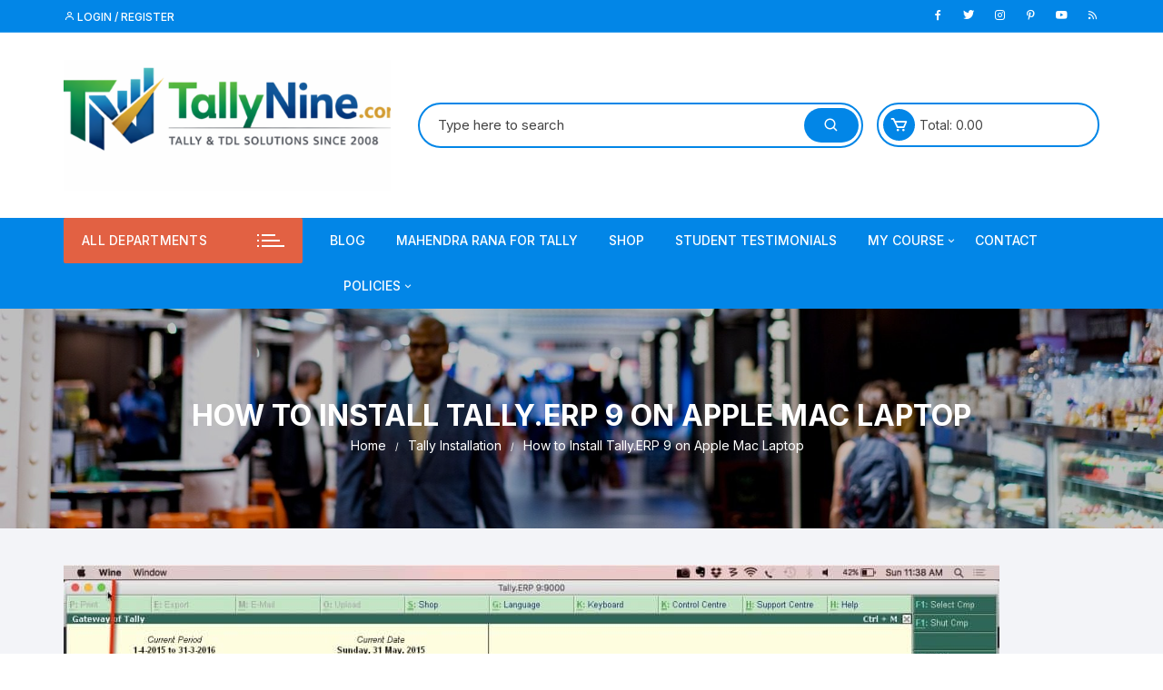

--- FILE ---
content_type: text/html; charset=UTF-8
request_url: https://tallynine.com/how-to-install-tally-erp-9-on-mac/
body_size: 36894
content:
<!doctype html>
<html lang="en-US" prefix="og: https://ogp.me/ns#">
<head>
	<meta charset="UTF-8">
	<meta name="viewport" content="width=device-width, initial-scale=1">
	<link rel="profile" href="https://gmpg.org/xfn/11">

	
<!-- Search Engine Optimization by Rank Math - https://rankmath.com/ -->
<title>How to Install Tally.ERP 9 on Apple Mac Laptop</title>
<meta name="description" content="Learn how to install Tally.ERP 9 on your Apple Macbook Laptop. Feels the power of Tally.ERP 9 Software and the best hardware of Apple. A Step by step guide"/>
<meta name="robots" content="follow, index, max-snippet:-1, max-video-preview:-1, max-image-preview:large"/>
<link rel="canonical" href="https://tallynine.com/how-to-install-tally-erp-9-on-mac/" />
<meta property="og:locale" content="en_US" />
<meta property="og:type" content="article" />
<meta property="og:title" content="How to Install Tally.ERP 9 on Apple Mac Laptop" />
<meta property="og:description" content="Learn how to install Tally.ERP 9 on your Apple Macbook Laptop. Feels the power of Tally.ERP 9 Software and the best hardware of Apple. A Step by step guide" />
<meta property="og:url" content="https://tallynine.com/how-to-install-tally-erp-9-on-mac/" />
<meta property="og:site_name" content="TallyNine — The Independent Tally Knowledge Hub Since 2008" />
<meta property="article:publisher" content="http://www.facebook.com/learntally" />
<meta property="article:author" content="http://www.facebook.com/learntally" />
<meta property="article:tag" content="Apple Mac Laptop" />
<meta property="article:tag" content="Tally.ERP 9 on Apple Mac" />
<meta property="article:section" content="Tally Installation" />
<meta property="og:updated_time" content="2018-06-18T22:04:11+05:30" />
<meta property="fb:admins" content="https://www.facebook.com/mkr2005" />
<meta property="og:image" content="https://tallynine.com/wp-content/uploads/2016/06/Tally-on-Mac.jpg" />
<meta property="og:image:secure_url" content="https://tallynine.com/wp-content/uploads/2016/06/Tally-on-Mac.jpg" />
<meta property="og:image:width" content="1030" />
<meta property="og:image:height" content="643" />
<meta property="og:image:alt" content="How to Install Tally on MacBook" />
<meta property="og:image:type" content="image/jpeg" />
<meta property="article:published_time" content="2016-06-12T11:46:00+05:30" />
<meta property="article:modified_time" content="2018-06-18T22:04:11+05:30" />
<meta name="twitter:card" content="summary" />
<meta name="twitter:title" content="How to Install Tally.ERP 9 on Apple Mac Laptop" />
<meta name="twitter:description" content="Learn how to install Tally.ERP 9 on your Apple Macbook Laptop. Feels the power of Tally.ERP 9 Software and the best hardware of Apple. A Step by step guide" />
<meta name="twitter:site" content="@mkr2005" />
<meta name="twitter:creator" content="@mkr2005" />
<meta name="twitter:image" content="https://tallynine.com/wp-content/uploads/2016/06/Tally-on-Mac.jpg" />
<meta name="twitter:label1" content="Written by" />
<meta name="twitter:data1" content="Mahendra Rana" />
<meta name="twitter:label2" content="Time to read" />
<meta name="twitter:data2" content="5 minutes" />
<script type="application/ld+json" class="rank-math-schema">{"@context":"https://schema.org","@graph":[{"@type":"Place","@id":"https://tallynine.com/#place","address":{"@type":"PostalAddress","streetAddress":"G 51, Kailash Complex-A, Gundala Gate","addressLocality":"Gondal","addressRegion":"Gujarat","postalCode":"360311","addressCountry":"IN"}},{"@type":["AccountingService","Organization"],"@id":"https://tallynine.com/#organization","name":"Drushtant Infoweb Pvt. Ltd","url":"https://tallynine.com","sameAs":["http://www.facebook.com/learntally","https://twitter.com/mkr2005"],"email":"mahendra@drushtant.com","address":{"@type":"PostalAddress","streetAddress":"G 51, Kailash Complex-A, Gundala Gate","addressLocality":"Gondal","addressRegion":"Gujarat","postalCode":"360311","addressCountry":"IN"},"logo":{"@type":"ImageObject","@id":"https://tallynine.com/#logo","url":"https://tallynine.com/wp-content/uploads/2026/01/cropped-tallynine-new-logo.png","contentUrl":"https://tallynine.com/wp-content/uploads/2026/01/cropped-tallynine-new-logo.png","caption":"TallyNine \u2014 The Independent Tally Knowledge Hub Since 2008","inLanguage":"en-US","width":"512","height":"512"},"priceRange":"400,6000,100000","openingHours":["Monday,Tuesday,Wednesday,Thursday,Friday,Saturday 09:00-19:00"],"location":{"@id":"https://tallynine.com/#place"},"image":{"@id":"https://tallynine.com/#logo"},"telephone":"+917227900879"},{"@type":"WebSite","@id":"https://tallynine.com/#website","url":"https://tallynine.com","name":"TallyNine \u2014 The Independent Tally Knowledge Hub Since 2008","alternateName":"Tally ki Duniya","publisher":{"@id":"https://tallynine.com/#organization"},"inLanguage":"en-US"},{"@type":"ImageObject","@id":"https://tallynine.com/wp-content/uploads/2016/06/Tally-on-Mac.jpg","url":"https://tallynine.com/wp-content/uploads/2016/06/Tally-on-Mac.jpg","width":"1030","height":"643","caption":"How to Install Tally on MacBook","inLanguage":"en-US"},{"@type":"","@id":"https://tallynine.com/how-to-install-tally-erp-9-on-mac/#breadcrumb","":[{"@type":"","position":"1","item":{"@id":"https://tallynine.com","name":"Learn Tally online"}},{"@type":"","position":"2","item":{"@id":"https://tallynine.com/how-to-install-tally-erp-9-on-mac/","name":"How to Install Tally.ERP 9 on Apple Mac Laptop"}}]},{"@type":"WebPage","@id":"https://tallynine.com/how-to-install-tally-erp-9-on-mac/#webpage","url":"https://tallynine.com/how-to-install-tally-erp-9-on-mac/","name":"How to Install Tally.ERP 9 on Apple Mac Laptop","datePublished":"2016-06-12T11:46:00+05:30","dateModified":"2018-06-18T22:04:11+05:30","isPartOf":{"@id":"https://tallynine.com/#website"},"primaryImageOfPage":{"@id":"https://tallynine.com/wp-content/uploads/2016/06/Tally-on-Mac.jpg"},"inLanguage":"en-US","breadcrumb":{"@id":"https://tallynine.com/how-to-install-tally-erp-9-on-mac/#breadcrumb"}},{"@type":"Person","@id":"https://tallynine.com/how-to-install-tally-erp-9-on-mac/#author","name":"Mahendra Rana","description":"Mahendra Writes about easy and free Learning Tally.Mahendra help users to get up to date information about Tally.erp 9, financial accounting etc.","image":{"@type":"ImageObject","@id":"https://secure.gravatar.com/avatar/86f2c2cc492a48968876d8c67f00de896e532d0798f1c322740fedc8493a0cf9?s=96&amp;r=g","url":"https://secure.gravatar.com/avatar/86f2c2cc492a48968876d8c67f00de896e532d0798f1c322740fedc8493a0cf9?s=96&amp;r=g","caption":"Mahendra Rana","inLanguage":"en-US"},"sameAs":["https://tallynine.com","http://www.facebook.com/learntally","https://twitter.com/http://www.twitter.com/mkr2005"],"worksFor":{"@id":"https://tallynine.com/#organization"}},{"@type":"BlogPosting","headline":"How to Install Tally.ERP 9 on Apple Mac Laptop","keywords":"How to Install Tally.ERP 9 on Apple Mac Laptop, Tally.ERP 9 and Mac","datePublished":"2016-06-12T11:46:00+05:30","dateModified":"2018-06-18T22:04:11+05:30","author":{"@id":"https://tallynine.com/how-to-install-tally-erp-9-on-mac/#author","name":"Mahendra Rana"},"publisher":{"@id":"https://tallynine.com/#organization"},"description":"Learn How to Install Tally.ERP 9 and or the Tally Developer IDE Software in a MacBook Air system without installing a parallel Windows System. Enjoy the power of two great things. Apple's best hardware and OS with world's simplest ERP software Tally.ERP 9.","name":"How to Install Tally.ERP 9 on Apple Mac Laptop","@id":"https://tallynine.com/how-to-install-tally-erp-9-on-mac/#richSnippet","isPartOf":{"@id":"https://tallynine.com/how-to-install-tally-erp-9-on-mac/#webpage"},"image":{"@id":"https://tallynine.com/wp-content/uploads/2016/06/Tally-on-Mac.jpg"},"inLanguage":"en-US","mainEntityOfPage":{"@id":"https://tallynine.com/how-to-install-tally-erp-9-on-mac/#webpage"}}]}</script>
<!-- /Rank Math WordPress SEO plugin -->

<link rel='dns-prefetch' href='//www.google.com' />
<link rel='dns-prefetch' href='//fonts.googleapis.com' />
<link rel="alternate" type="application/rss+xml" title="TallyNine —The Independent Tally Knowledge Hub Since 2008 &raquo; Feed" href="https://tallynine.com/feed/" />
<link rel="alternate" type="application/rss+xml" title="TallyNine —The Independent Tally Knowledge Hub Since 2008 &raquo; Comments Feed" href="https://tallynine.com/comments/feed/" />
<link rel="alternate" type="application/rss+xml" title="TallyNine —The Independent Tally Knowledge Hub Since 2008 &raquo; How to Install Tally.ERP 9 on Apple Mac Laptop Comments Feed" href="https://tallynine.com/how-to-install-tally-erp-9-on-mac/feed/" />
<link rel="alternate" title="oEmbed (JSON)" type="application/json+oembed" href="https://tallynine.com/wp-json/oembed/1.0/embed?url=https%3A%2F%2Ftallynine.com%2Fhow-to-install-tally-erp-9-on-mac%2F" />
<link rel="alternate" title="oEmbed (XML)" type="text/xml+oembed" href="https://tallynine.com/wp-json/oembed/1.0/embed?url=https%3A%2F%2Ftallynine.com%2Fhow-to-install-tally-erp-9-on-mac%2F&#038;format=xml" />
<style id='wp-img-auto-sizes-contain-inline-css' type='text/css'>
img:is([sizes=auto i],[sizes^="auto," i]){contain-intrinsic-size:3000px 1500px}
/*# sourceURL=wp-img-auto-sizes-contain-inline-css */
</style>
<style id='wp-emoji-styles-inline-css' type='text/css'>

	img.wp-smiley, img.emoji {
		display: inline !important;
		border: none !important;
		box-shadow: none !important;
		height: 1em !important;
		width: 1em !important;
		margin: 0 0.07em !important;
		vertical-align: -0.1em !important;
		background: none !important;
		padding: 0 !important;
	}
/*# sourceURL=wp-emoji-styles-inline-css */
</style>
<link rel='stylesheet' id='wp-block-library-css' href='https://tallynine.com/wp-includes/css/dist/block-library/style.min.css?ver=6.9' type='text/css' media='all' />
<style id='classic-theme-styles-inline-css' type='text/css'>
/*! This file is auto-generated */
.wp-block-button__link{color:#fff;background-color:#32373c;border-radius:9999px;box-shadow:none;text-decoration:none;padding:calc(.667em + 2px) calc(1.333em + 2px);font-size:1.125em}.wp-block-file__button{background:#32373c;color:#fff;text-decoration:none}
/*# sourceURL=/wp-includes/css/classic-themes.min.css */
</style>
<style id='global-styles-inline-css' type='text/css'>
:root{--wp--preset--aspect-ratio--square: 1;--wp--preset--aspect-ratio--4-3: 4/3;--wp--preset--aspect-ratio--3-4: 3/4;--wp--preset--aspect-ratio--3-2: 3/2;--wp--preset--aspect-ratio--2-3: 2/3;--wp--preset--aspect-ratio--16-9: 16/9;--wp--preset--aspect-ratio--9-16: 9/16;--wp--preset--color--black: #000000;--wp--preset--color--cyan-bluish-gray: #abb8c3;--wp--preset--color--white: #ffffff;--wp--preset--color--pale-pink: #f78da7;--wp--preset--color--vivid-red: #cf2e2e;--wp--preset--color--luminous-vivid-orange: #ff6900;--wp--preset--color--luminous-vivid-amber: #fcb900;--wp--preset--color--light-green-cyan: #7bdcb5;--wp--preset--color--vivid-green-cyan: #00d084;--wp--preset--color--pale-cyan-blue: #8ed1fc;--wp--preset--color--vivid-cyan-blue: #0693e3;--wp--preset--color--vivid-purple: #9b51e0;--wp--preset--gradient--vivid-cyan-blue-to-vivid-purple: linear-gradient(135deg,rgb(6,147,227) 0%,rgb(155,81,224) 100%);--wp--preset--gradient--light-green-cyan-to-vivid-green-cyan: linear-gradient(135deg,rgb(122,220,180) 0%,rgb(0,208,130) 100%);--wp--preset--gradient--luminous-vivid-amber-to-luminous-vivid-orange: linear-gradient(135deg,rgb(252,185,0) 0%,rgb(255,105,0) 100%);--wp--preset--gradient--luminous-vivid-orange-to-vivid-red: linear-gradient(135deg,rgb(255,105,0) 0%,rgb(207,46,46) 100%);--wp--preset--gradient--very-light-gray-to-cyan-bluish-gray: linear-gradient(135deg,rgb(238,238,238) 0%,rgb(169,184,195) 100%);--wp--preset--gradient--cool-to-warm-spectrum: linear-gradient(135deg,rgb(74,234,220) 0%,rgb(151,120,209) 20%,rgb(207,42,186) 40%,rgb(238,44,130) 60%,rgb(251,105,98) 80%,rgb(254,248,76) 100%);--wp--preset--gradient--blush-light-purple: linear-gradient(135deg,rgb(255,206,236) 0%,rgb(152,150,240) 100%);--wp--preset--gradient--blush-bordeaux: linear-gradient(135deg,rgb(254,205,165) 0%,rgb(254,45,45) 50%,rgb(107,0,62) 100%);--wp--preset--gradient--luminous-dusk: linear-gradient(135deg,rgb(255,203,112) 0%,rgb(199,81,192) 50%,rgb(65,88,208) 100%);--wp--preset--gradient--pale-ocean: linear-gradient(135deg,rgb(255,245,203) 0%,rgb(182,227,212) 50%,rgb(51,167,181) 100%);--wp--preset--gradient--electric-grass: linear-gradient(135deg,rgb(202,248,128) 0%,rgb(113,206,126) 100%);--wp--preset--gradient--midnight: linear-gradient(135deg,rgb(2,3,129) 0%,rgb(40,116,252) 100%);--wp--preset--font-size--small: 13px;--wp--preset--font-size--medium: 20px;--wp--preset--font-size--large: 36px;--wp--preset--font-size--x-large: 42px;--wp--preset--spacing--20: 0.44rem;--wp--preset--spacing--30: 0.67rem;--wp--preset--spacing--40: 1rem;--wp--preset--spacing--50: 1.5rem;--wp--preset--spacing--60: 2.25rem;--wp--preset--spacing--70: 3.38rem;--wp--preset--spacing--80: 5.06rem;--wp--preset--shadow--natural: 6px 6px 9px rgba(0, 0, 0, 0.2);--wp--preset--shadow--deep: 12px 12px 50px rgba(0, 0, 0, 0.4);--wp--preset--shadow--sharp: 6px 6px 0px rgba(0, 0, 0, 0.2);--wp--preset--shadow--outlined: 6px 6px 0px -3px rgb(255, 255, 255), 6px 6px rgb(0, 0, 0);--wp--preset--shadow--crisp: 6px 6px 0px rgb(0, 0, 0);}:where(.is-layout-flex){gap: 0.5em;}:where(.is-layout-grid){gap: 0.5em;}body .is-layout-flex{display: flex;}.is-layout-flex{flex-wrap: wrap;align-items: center;}.is-layout-flex > :is(*, div){margin: 0;}body .is-layout-grid{display: grid;}.is-layout-grid > :is(*, div){margin: 0;}:where(.wp-block-columns.is-layout-flex){gap: 2em;}:where(.wp-block-columns.is-layout-grid){gap: 2em;}:where(.wp-block-post-template.is-layout-flex){gap: 1.25em;}:where(.wp-block-post-template.is-layout-grid){gap: 1.25em;}.has-black-color{color: var(--wp--preset--color--black) !important;}.has-cyan-bluish-gray-color{color: var(--wp--preset--color--cyan-bluish-gray) !important;}.has-white-color{color: var(--wp--preset--color--white) !important;}.has-pale-pink-color{color: var(--wp--preset--color--pale-pink) !important;}.has-vivid-red-color{color: var(--wp--preset--color--vivid-red) !important;}.has-luminous-vivid-orange-color{color: var(--wp--preset--color--luminous-vivid-orange) !important;}.has-luminous-vivid-amber-color{color: var(--wp--preset--color--luminous-vivid-amber) !important;}.has-light-green-cyan-color{color: var(--wp--preset--color--light-green-cyan) !important;}.has-vivid-green-cyan-color{color: var(--wp--preset--color--vivid-green-cyan) !important;}.has-pale-cyan-blue-color{color: var(--wp--preset--color--pale-cyan-blue) !important;}.has-vivid-cyan-blue-color{color: var(--wp--preset--color--vivid-cyan-blue) !important;}.has-vivid-purple-color{color: var(--wp--preset--color--vivid-purple) !important;}.has-black-background-color{background-color: var(--wp--preset--color--black) !important;}.has-cyan-bluish-gray-background-color{background-color: var(--wp--preset--color--cyan-bluish-gray) !important;}.has-white-background-color{background-color: var(--wp--preset--color--white) !important;}.has-pale-pink-background-color{background-color: var(--wp--preset--color--pale-pink) !important;}.has-vivid-red-background-color{background-color: var(--wp--preset--color--vivid-red) !important;}.has-luminous-vivid-orange-background-color{background-color: var(--wp--preset--color--luminous-vivid-orange) !important;}.has-luminous-vivid-amber-background-color{background-color: var(--wp--preset--color--luminous-vivid-amber) !important;}.has-light-green-cyan-background-color{background-color: var(--wp--preset--color--light-green-cyan) !important;}.has-vivid-green-cyan-background-color{background-color: var(--wp--preset--color--vivid-green-cyan) !important;}.has-pale-cyan-blue-background-color{background-color: var(--wp--preset--color--pale-cyan-blue) !important;}.has-vivid-cyan-blue-background-color{background-color: var(--wp--preset--color--vivid-cyan-blue) !important;}.has-vivid-purple-background-color{background-color: var(--wp--preset--color--vivid-purple) !important;}.has-black-border-color{border-color: var(--wp--preset--color--black) !important;}.has-cyan-bluish-gray-border-color{border-color: var(--wp--preset--color--cyan-bluish-gray) !important;}.has-white-border-color{border-color: var(--wp--preset--color--white) !important;}.has-pale-pink-border-color{border-color: var(--wp--preset--color--pale-pink) !important;}.has-vivid-red-border-color{border-color: var(--wp--preset--color--vivid-red) !important;}.has-luminous-vivid-orange-border-color{border-color: var(--wp--preset--color--luminous-vivid-orange) !important;}.has-luminous-vivid-amber-border-color{border-color: var(--wp--preset--color--luminous-vivid-amber) !important;}.has-light-green-cyan-border-color{border-color: var(--wp--preset--color--light-green-cyan) !important;}.has-vivid-green-cyan-border-color{border-color: var(--wp--preset--color--vivid-green-cyan) !important;}.has-pale-cyan-blue-border-color{border-color: var(--wp--preset--color--pale-cyan-blue) !important;}.has-vivid-cyan-blue-border-color{border-color: var(--wp--preset--color--vivid-cyan-blue) !important;}.has-vivid-purple-border-color{border-color: var(--wp--preset--color--vivid-purple) !important;}.has-vivid-cyan-blue-to-vivid-purple-gradient-background{background: var(--wp--preset--gradient--vivid-cyan-blue-to-vivid-purple) !important;}.has-light-green-cyan-to-vivid-green-cyan-gradient-background{background: var(--wp--preset--gradient--light-green-cyan-to-vivid-green-cyan) !important;}.has-luminous-vivid-amber-to-luminous-vivid-orange-gradient-background{background: var(--wp--preset--gradient--luminous-vivid-amber-to-luminous-vivid-orange) !important;}.has-luminous-vivid-orange-to-vivid-red-gradient-background{background: var(--wp--preset--gradient--luminous-vivid-orange-to-vivid-red) !important;}.has-very-light-gray-to-cyan-bluish-gray-gradient-background{background: var(--wp--preset--gradient--very-light-gray-to-cyan-bluish-gray) !important;}.has-cool-to-warm-spectrum-gradient-background{background: var(--wp--preset--gradient--cool-to-warm-spectrum) !important;}.has-blush-light-purple-gradient-background{background: var(--wp--preset--gradient--blush-light-purple) !important;}.has-blush-bordeaux-gradient-background{background: var(--wp--preset--gradient--blush-bordeaux) !important;}.has-luminous-dusk-gradient-background{background: var(--wp--preset--gradient--luminous-dusk) !important;}.has-pale-ocean-gradient-background{background: var(--wp--preset--gradient--pale-ocean) !important;}.has-electric-grass-gradient-background{background: var(--wp--preset--gradient--electric-grass) !important;}.has-midnight-gradient-background{background: var(--wp--preset--gradient--midnight) !important;}.has-small-font-size{font-size: var(--wp--preset--font-size--small) !important;}.has-medium-font-size{font-size: var(--wp--preset--font-size--medium) !important;}.has-large-font-size{font-size: var(--wp--preset--font-size--large) !important;}.has-x-large-font-size{font-size: var(--wp--preset--font-size--x-large) !important;}
:where(.wp-block-post-template.is-layout-flex){gap: 1.25em;}:where(.wp-block-post-template.is-layout-grid){gap: 1.25em;}
:where(.wp-block-term-template.is-layout-flex){gap: 1.25em;}:where(.wp-block-term-template.is-layout-grid){gap: 1.25em;}
:where(.wp-block-columns.is-layout-flex){gap: 2em;}:where(.wp-block-columns.is-layout-grid){gap: 2em;}
:root :where(.wp-block-pullquote){font-size: 1.5em;line-height: 1.6;}
/*# sourceURL=global-styles-inline-css */
</style>
<link rel='stylesheet' id='woocommerce-layout-css' href='https://tallynine.com/wp-content/plugins/woocommerce/assets/css/woocommerce-layout.css?ver=10.4.3' type='text/css' media='all' />
<link rel='stylesheet' id='woocommerce-smallscreen-css' href='https://tallynine.com/wp-content/plugins/woocommerce/assets/css/woocommerce-smallscreen.css?ver=10.4.3' type='text/css' media='only screen and (max-width: 768px)' />
<link rel='stylesheet' id='woocommerce-general-css' href='https://tallynine.com/wp-content/plugins/woocommerce/assets/css/woocommerce.css?ver=10.4.3' type='text/css' media='all' />
<style id='woocommerce-inline-inline-css' type='text/css'>
.woocommerce form .form-row .required { visibility: visible; }
/*# sourceURL=woocommerce-inline-inline-css */
</style>
<link rel='stylesheet' id='testimonial-rotator-style-css' href='https://tallynine.com/wp-content/plugins/testimonial-rotator/testimonial-rotator-style.css?ver=6.9' type='text/css' media='all' />
<link rel='stylesheet' id='wpcw-frontend-css' href='https://tallynine.com/wp-content/plugins/wp-courseware/assets/css/frontend.css?id=bd62a8f26ba034a1bafb&#038;ver=4.18.0' type='text/css' media='all' />
<link rel='stylesheet' id='wpcw-course-note-css' href='https://tallynine.com/wp-content/plugins/wp-courseware/assets/css/coursenote.css?id=b2b610afda7c56ebf10c&#038;ver=4.18.0' type='text/css' media='all' />
<link rel='stylesheet' id='orchid-store-style-css' href='https://tallynine.com/wp-content/themes/orchid-store/style.css?ver=1.5.15' type='text/css' media='all' />
<link rel='stylesheet' id='orchid-store-fonts-css' href='https://fonts.googleapis.com/css?family=Inter%3A400%2C500%2C600%2C700%2C800&#038;subset=latin%2Clatin-ext&#038;ver=1.5.15' type='text/css' media='all' />
<link rel='stylesheet' id='orchid-store-boxicons-css' href='https://tallynine.com/wp-content/themes/orchid-store/assets/fonts/boxicons/boxicons.css?ver=1.5.15' type='text/css' media='all' />
<link rel='stylesheet' id='orchid-store-fontawesome-css' href='https://tallynine.com/wp-content/themes/orchid-store/assets/fonts/fontawesome/fontawesome.css?ver=1.5.15' type='text/css' media='all' />
<link rel='stylesheet' id='orchid-store-main-style-css' href='https://tallynine.com/wp-content/themes/orchid-store/assets/dist/css/main-style.css?ver=1.5.15' type='text/css' media='all' />
<style id='orchid-store-main-style-inline-css' type='text/css'>
.editor-entry a,.quantity-button,.entry-404 h1 span,.banner-style-1 .caption span,.product-widget-style-2 .tab-nav ul li a.active{color:#0286e7;}button,.mobile-navigation,input[type='button'],input[type='reset'],input[type='submit'],.wp-block-search .wp-block-search__button,.wp-block-search.wp-block-search__text-button .wp-block-search__button,.entry-tags a,.entry-cats ul li a,.button-general,a.button-general,#yith-quick-view-close,.woocommerce .add_to_cart_button,.woocommerce #respond input#submit,.woocommerce input#submit,.woocommerce a.button,.woocommerce button.button,.woocommerce input.button,.woocommerce .cart .button,.woocommerce .cart input.button,.woocommerce button.button.alt,.woocommerce a.button.alt,.woocommerce input.button.alt,.orchid-backtotop,.category-nav li a:hover,.cta-style-1,.main-navigation,.header-style-1 .top-header,#yith-wcwl-popup-message,.header-style-1 .custom-search-entry button,.header-style-1 .custom-search-entry button:hover,.header-style-1 .custom-search .search-form button,.header-style-1 .wishlist-icon-container a > .item-count,.header-style-1 .mini-cart .trigger-mini-cart > .item-count,.masterheader .mini-cart button,.owl-carousel button.owl-dot.active,.woocommerce .added_to_cart.wc-forward,.woocommerce div.product .entry-summary .yith-wcwl-add-to-wishlist a,.default-post-wrap .page-head .entry-cats ul li a:hover,.woocommerce nav.woocommerce-pagination ul li a:hover,.woocommerce .widget_price_filter .ui-slider .ui-slider-range,.woocommerce .widget_price_filter .ui-slider .ui-slider-handle,.woocommerce-page #add_payment_method #payment div.payment_box,.woocommerce-cart #payment div.payment_box,.woocommerce-checkout #payment div.payment_box,.header-style-1 .wishlist-icon-container a,.wc-block-grid .wp-block-button__link,.os-about-widget .social-icons ul li a,.os-pagination .page-numbers,.woocommerce .woocommerce-pagination .page-numbers li span,.woocommerce .woocommerce-pagination .page-numbers li a,.woocommerce ul.products li .product-hover-items a,.woocommerce #respond input#submit.alt.disabled,.woocommerce #respond input#submit.alt:disabled,.woocommerce #respond input#submit.alt:disabled[disabled],.woocommerce a.button.alt.disabled,.woocommerce a.button.alt:disabled,.woocommerce a.button.alt:disabled[disabled],.woocommerce button.button.alt.disabled,.woocommerce button.button.alt:disabled,.woocommerce button.button.alt:disabled[disabled],.woocommerce input.button.alt.disabled,.woocommerce input.button.alt:disabled,.woocommerce input.button.alt:disabled:hover,.woocommerce input.button.alt:disabled[disabled],.product-widget-style-3 .owl-carousel .owl-nav button.owl-next,.product-widget-style-3 .owl-carousel .owl-nav button.owl-prev,.mobile-header-style-1 .bottom-block,.woocommerce-store-notice.demo_store,.addonify-add-to-wishlist-btn,.woocommerce ul.products li.product a.addonify-add-to-wishlist-btn.addonify-custom-wishlist-btn,.woocommerce-page ul.products li.product .product-hover-items a.addonify-add-to-wishlist-btn{background-color:#0286e7;}section .section-title h2:after,section .section-title h3:after{content:'';background-color:#0286e7;}.widget .widget-title h3:after{content:'';border-top-color:#0286e7;}.woocommerce-page .woocommerce-MyAccount-content p a{border-bottom-color:#0286e7;}#add_payment_method #payment div.payment_box::before,.woocommerce-cart #payment div.payment_box::before,.woocommerce-checkout #payment div.payment_box::before{content:'';border-bottom-color:#0286e7;}.category-nav ul,.masterheader .mini-cart,.header-style-1 .custom-search-entry,.header-style-1 .custom-search-entry .select-custom{border-color:#0286e7;}a:hover,.quantity-button:hover,.entry-metas ul li a:hover,.footer a:hover,.editor-entry a:hover,.widget_archive a:hover,.widget_categories a:hover,.widget_recent_entries a:hover,.widget_meta a:hover,.widget_product_categories a:hover,.widget_rss li a:hover,.widget_pages li a:hover,.widget_nav_menu li a:hover,.woocommerce-widget-layered-nav ul li a:hover,.widget_rss .widget-title h3 a:hover,.widget_rss ul li a:hover,.masterheader .social-icons ul li a:hover,.comments-area .comment-body .reply a:hover,.comments-area .comment-body .reply a:focus,.comments-area .comment-body .fn a:hover,.comments-area .comment-body .fn a:focus,.footer .widget_rss ul li a:hover,.comments-area .comment-body .fn:hover,.comments-area .comment-body .fn a:hover,.comments-area .comment-body .reply a:hover,.comments-area .comment-body .comment-metadata a:hover,.comments-area .comment-body .comment-metadata .edit-link:hover,.masterheader .topbar-items a:hover,.default-page-wrap .page-head .entry-metas ul li a:hover,.default-post-wrap .page-head .entry-metas ul li a:hover,.mini-cart-open .woocommerce.widget_shopping_cart .cart_list li a:hover,.woocommerce .woocommerce-breadcrumb a:hover,.breadcrumb-trail ul li a:hover,.os-page-breadcrumb-wrap .breadcrumb-trail ul li a:hover,.woocommerce .os-page-breadcrumb-wrap .woocommerce-breadcrumb a:hover,.os-breadcrumb-wrap ul li a:hover,.woocommerce-page a.edit:hover,.footer .footer-bottom p a:hover,.footer .copyrights a:hover,.footer .widget_nav_menu ul li a:hover,.footer .widget_rss .widget_title h3 a:hover,.footer .widget_tag_cloud .tagcloud a:hover,.wc-block-grid .wc-block-grid__product-title:hover,.site-navigation ul li .sub-menu.mega-menu-sub-menu li a:hover{color:#e26143;}button:hover,input[type='button']:hover,input[type='reset']:hover,input[type='submit']:hover,.wp-block-search .wp-block-search__button:hover,.wp-block-search.wp-block-search__text-button .wp-block-search__button:hover,.orchid-backtotop:hover,.entry-tags a:hover,.entry-cats ul li a:hover,.button-general:hover,a.button-general:hover,#yith-quick-view-close:hover,.woocommerce .add_to_cart_button:hover,.woocommerce #respond input#submit:hover,.woocommerce input#submit:hover,.woocommerce a.button:hover,.woocommerce button.button:hover,.woocommerce input.button:hover,.woocommerce .cart .button:hover,.woocommerce .cart input.button:hover,.woocommerce button.button.alt:hover,.woocommerce a.button.alt:hover,.woocommerce input.button.alt:hover,.masterheader .mini-cart button:hover,.woocommerce .product-hover-items a:hover,.owl-carousel .owl-nav button.owl-next:hover,.owl-carousel .owl-nav button.owl-prev:hover,.woocommerce .added_to_cart.wc-forward:hover,.category-navigation .cat-nav-trigger,.wc-block-grid .wp-block-button__link:hover,.header-style-1 .wishlist-icon-container a:hover,.header-style-1 .custom-search .search-form button:hover,.os-about-widget .social-icons ul li a:hover,.woocommerce ul.products li .product-hover-items a:hover,.woocommerce div.product .entry-summary .yith-wcwl-add-to-wishlist a:hover,.os-pagination .page-numbers.current,.os-pagination .page-numbers:hover,.woocommerce .woocommerce-pagination .page-numbers li a:hover,.woocommerce .woocommerce-pagination .page-numbers li .current,.woocommerce a.button.alt:disabled:hover,.woocommerce a.button.alt.disabled:hover,.woocommerce button.button.alt:disabled:hover,.woocommerce button.button.alt.disabled:hover,.woocommerce input.button.alt.disabled:hover,.woocommerce a.button.alt:disabled[disabled]:hover,.woocommerce #respond input#submit.alt:disabled:hover,.woocommerce #respond input#submit.alt.disabled:hover,.woocommerce button.button.alt:disabled[disabled]:hover,.woocommerce input.button.alt:disabled[disabled]:hover,.woocommerce #respond input#submit.alt:disabled[disabled]:hover,.product-widget-style-3 .owl-carousel .owl-nav button.owl-next:hover,.product-widget-style-3 .owl-carousel .owl-nav button.owl-prev:hover,.addonify-add-to-wishlist-btn:hover,.woocommerce ul.products li.product a.addonify-add-to-wishlist-btn.addonify-custom-wishlist-btn:hover,.woocommerce-page ul.products li.product .product-hover-items a.addonify-add-to-wishlist-btn:hover{background-color:#e26143;}@media ( min-width:992px ){.site-navigation ul li .sub-menu li a:hover,.site-navigation ul li .children li a:hover{background-color:#e26143;}}.widget_tag_cloud .tagcloud a:hover,.widget_product_tag_cloud .tagcloud a:hover{border-color:#e26143;}@media( min-width:1400px ){body.elementor-page .__os-container__,body.elementor-page .elementor-section-boxed>.elementor-container,.__os-container__{max-width:1300px;}}.excerpt a,.editor-entry a{text-decoration:underline;}
/*# sourceURL=orchid-store-main-style-inline-css */
</style>
<link rel='stylesheet' id='wpb-wssn-main-css' href='https://tallynine.com/wp-content/plugins/wpb-woocommerce-show-sales-numbers/inc/../assets/css/main.css?ver=1.0' type='text/css' media='all' />
<style id='wpb-wssn-main-inline-css' type='text/css'>
.wpb-wssn-sale { color: #1e73be; }.wpb-wssn-sale { font-size: 16px; }
/*# sourceURL=wpb-wssn-main-inline-css */
</style>
<script type="text/javascript" src="https://tallynine.com/wp-includes/js/jquery/jquery.min.js?ver=3.7.1" id="jquery-core-js"></script>
<script type="text/javascript" src="https://tallynine.com/wp-includes/js/jquery/jquery-migrate.min.js?ver=3.4.1" id="jquery-migrate-js"></script>
<script type="text/javascript" src="https://tallynine.com/wp-content/plugins/woocommerce/assets/js/jquery-blockui/jquery.blockUI.min.js?ver=2.7.0-wc.10.4.3" id="wc-jquery-blockui-js" defer="defer" data-wp-strategy="defer"></script>
<script type="text/javascript" id="wc-add-to-cart-js-extra">
/* <![CDATA[ */
var wc_add_to_cart_params = {"ajax_url":"/wp-admin/admin-ajax.php","wc_ajax_url":"/?wc-ajax=%%endpoint%%","i18n_view_cart":"View cart","cart_url":"https://tallynine.com/cart/","is_cart":"","cart_redirect_after_add":"yes"};
//# sourceURL=wc-add-to-cart-js-extra
/* ]]> */
</script>
<script type="text/javascript" src="https://tallynine.com/wp-content/plugins/woocommerce/assets/js/frontend/add-to-cart.min.js?ver=10.4.3" id="wc-add-to-cart-js" defer="defer" data-wp-strategy="defer"></script>
<script type="text/javascript" src="https://tallynine.com/wp-content/plugins/woocommerce/assets/js/js-cookie/js.cookie.min.js?ver=2.1.4-wc.10.4.3" id="wc-js-cookie-js" defer="defer" data-wp-strategy="defer"></script>
<script type="text/javascript" id="woocommerce-js-extra">
/* <![CDATA[ */
var woocommerce_params = {"ajax_url":"/wp-admin/admin-ajax.php","wc_ajax_url":"/?wc-ajax=%%endpoint%%","i18n_password_show":"Show password","i18n_password_hide":"Hide password"};
//# sourceURL=woocommerce-js-extra
/* ]]> */
</script>
<script type="text/javascript" src="https://tallynine.com/wp-content/plugins/woocommerce/assets/js/frontend/woocommerce.min.js?ver=10.4.3" id="woocommerce-js" defer="defer" data-wp-strategy="defer"></script>
<script type="text/javascript" src="https://tallynine.com/wp-content/plugins/testimonial-rotator/js/jquery.cycletwo.js?ver=6.9" id="cycletwo-js"></script>
<script type="text/javascript" src="https://tallynine.com/wp-content/plugins/testimonial-rotator/js/jquery.cycletwo.addons.js?ver=6.9" id="cycletwo-addons-js"></script>
<link rel="https://api.w.org/" href="https://tallynine.com/wp-json/" /><link rel="alternate" title="JSON" type="application/json" href="https://tallynine.com/wp-json/wp/v2/posts/7436" /><link rel="EditURI" type="application/rsd+xml" title="RSD" href="https://tallynine.com/xmlrpc.php?rsd" />
<meta name="generator" content="WordPress 6.9" />
<link rel='shortlink' href='https://tallynine.com/?p=7436' />
<script type="application/ld+json">{"@context":"https:\/\/schema.org","@type":"","":[{"@type":"","position":1,"name":"Home","item":"https:\/\/tallynine.com\/"},{"@type":"","position":2,"name":"Tally Installation","item":"https:\/\/tallynine.com\/category\/tally-installation\/"},{"@type":"","position":3,"name":"How to Install Tally.ERP 9 on Apple Mac Laptop","item":"https:\/\/tallynine.com\/how-to-install-tally-erp-9-on-mac\/"}]}</script><style type="text/css">.wpcw_fe_progress_box_complete{background:#66d617;}</style>	<noscript><style>.woocommerce-product-gallery{ opacity: 1 !important; }</style></noscript>
	<meta name="generator" content="Elementor 3.34.0; features: additional_custom_breakpoints; settings: css_print_method-external, google_font-enabled, font_display-auto">
			<style>
				.e-con.e-parent:nth-of-type(n+4):not(.e-lazyloaded):not(.e-no-lazyload),
				.e-con.e-parent:nth-of-type(n+4):not(.e-lazyloaded):not(.e-no-lazyload) * {
					background-image: none !important;
				}
				@media screen and (max-height: 1024px) {
					.e-con.e-parent:nth-of-type(n+3):not(.e-lazyloaded):not(.e-no-lazyload),
					.e-con.e-parent:nth-of-type(n+3):not(.e-lazyloaded):not(.e-no-lazyload) * {
						background-image: none !important;
					}
				}
				@media screen and (max-height: 640px) {
					.e-con.e-parent:nth-of-type(n+2):not(.e-lazyloaded):not(.e-no-lazyload),
					.e-con.e-parent:nth-of-type(n+2):not(.e-lazyloaded):not(.e-no-lazyload) * {
						background-image: none !important;
					}
				}
			</style>
			<style type="text/css">.saboxplugin-wrap{-webkit-box-sizing:border-box;-moz-box-sizing:border-box;-ms-box-sizing:border-box;box-sizing:border-box;border:1px solid #eee;width:100%;clear:both;display:block;overflow:hidden;word-wrap:break-word;position:relative}.saboxplugin-wrap .saboxplugin-gravatar{float:left;padding:0 20px 20px 20px}.saboxplugin-wrap .saboxplugin-gravatar img{max-width:100px;height:auto;border-radius:0;}.saboxplugin-wrap .saboxplugin-authorname{font-size:18px;line-height:1;margin:20px 0 0 20px;display:block}.saboxplugin-wrap .saboxplugin-authorname a{text-decoration:none}.saboxplugin-wrap .saboxplugin-authorname a:focus{outline:0}.saboxplugin-wrap .saboxplugin-desc{display:block;margin:5px 20px}.saboxplugin-wrap .saboxplugin-desc a{text-decoration:underline}.saboxplugin-wrap .saboxplugin-desc p{margin:5px 0 12px}.saboxplugin-wrap .saboxplugin-web{margin:0 20px 15px;text-align:left}.saboxplugin-wrap .sab-web-position{text-align:right}.saboxplugin-wrap .saboxplugin-web a{color:#ccc;text-decoration:none}.saboxplugin-wrap .saboxplugin-socials{position:relative;display:block;background:#fcfcfc;padding:5px;border-top:1px solid #eee}.saboxplugin-wrap .saboxplugin-socials a svg{width:20px;height:20px}.saboxplugin-wrap .saboxplugin-socials a svg .st2{fill:#fff; transform-origin:center center;}.saboxplugin-wrap .saboxplugin-socials a svg .st1{fill:rgba(0,0,0,.3)}.saboxplugin-wrap .saboxplugin-socials a:hover{opacity:.8;-webkit-transition:opacity .4s;-moz-transition:opacity .4s;-o-transition:opacity .4s;transition:opacity .4s;box-shadow:none!important;-webkit-box-shadow:none!important}.saboxplugin-wrap .saboxplugin-socials .saboxplugin-icon-color{box-shadow:none;padding:0;border:0;-webkit-transition:opacity .4s;-moz-transition:opacity .4s;-o-transition:opacity .4s;transition:opacity .4s;display:inline-block;color:#fff;font-size:0;text-decoration:inherit;margin:5px;-webkit-border-radius:0;-moz-border-radius:0;-ms-border-radius:0;-o-border-radius:0;border-radius:0;overflow:hidden}.saboxplugin-wrap .saboxplugin-socials .saboxplugin-icon-grey{text-decoration:inherit;box-shadow:none;position:relative;display:-moz-inline-stack;display:inline-block;vertical-align:middle;zoom:1;margin:10px 5px;color:#444;fill:#444}.clearfix:after,.clearfix:before{content:' ';display:table;line-height:0;clear:both}.ie7 .clearfix{zoom:1}.saboxplugin-socials.sabox-colored .saboxplugin-icon-color .sab-twitch{border-color:#38245c}.saboxplugin-socials.sabox-colored .saboxplugin-icon-color .sab-behance{border-color:#003eb0}.saboxplugin-socials.sabox-colored .saboxplugin-icon-color .sab-deviantart{border-color:#036824}.saboxplugin-socials.sabox-colored .saboxplugin-icon-color .sab-digg{border-color:#00327c}.saboxplugin-socials.sabox-colored .saboxplugin-icon-color .sab-dribbble{border-color:#ba1655}.saboxplugin-socials.sabox-colored .saboxplugin-icon-color .sab-facebook{border-color:#1e2e4f}.saboxplugin-socials.sabox-colored .saboxplugin-icon-color .sab-flickr{border-color:#003576}.saboxplugin-socials.sabox-colored .saboxplugin-icon-color .sab-github{border-color:#264874}.saboxplugin-socials.sabox-colored .saboxplugin-icon-color .sab-google{border-color:#0b51c5}.saboxplugin-socials.sabox-colored .saboxplugin-icon-color .sab-html5{border-color:#902e13}.saboxplugin-socials.sabox-colored .saboxplugin-icon-color .sab-instagram{border-color:#1630aa}.saboxplugin-socials.sabox-colored .saboxplugin-icon-color .sab-linkedin{border-color:#00344f}.saboxplugin-socials.sabox-colored .saboxplugin-icon-color .sab-pinterest{border-color:#5b040e}.saboxplugin-socials.sabox-colored .saboxplugin-icon-color .sab-reddit{border-color:#992900}.saboxplugin-socials.sabox-colored .saboxplugin-icon-color .sab-rss{border-color:#a43b0a}.saboxplugin-socials.sabox-colored .saboxplugin-icon-color .sab-sharethis{border-color:#5d8420}.saboxplugin-socials.sabox-colored .saboxplugin-icon-color .sab-soundcloud{border-color:#995200}.saboxplugin-socials.sabox-colored .saboxplugin-icon-color .sab-spotify{border-color:#0f612c}.saboxplugin-socials.sabox-colored .saboxplugin-icon-color .sab-stackoverflow{border-color:#a95009}.saboxplugin-socials.sabox-colored .saboxplugin-icon-color .sab-steam{border-color:#006388}.saboxplugin-socials.sabox-colored .saboxplugin-icon-color .sab-user_email{border-color:#b84e05}.saboxplugin-socials.sabox-colored .saboxplugin-icon-color .sab-tumblr{border-color:#10151b}.saboxplugin-socials.sabox-colored .saboxplugin-icon-color .sab-twitter{border-color:#0967a0}.saboxplugin-socials.sabox-colored .saboxplugin-icon-color .sab-vimeo{border-color:#0d7091}.saboxplugin-socials.sabox-colored .saboxplugin-icon-color .sab-windows{border-color:#003f71}.saboxplugin-socials.sabox-colored .saboxplugin-icon-color .sab-whatsapp{border-color:#003f71}.saboxplugin-socials.sabox-colored .saboxplugin-icon-color .sab-wordpress{border-color:#0f3647}.saboxplugin-socials.sabox-colored .saboxplugin-icon-color .sab-yahoo{border-color:#14002d}.saboxplugin-socials.sabox-colored .saboxplugin-icon-color .sab-youtube{border-color:#900}.saboxplugin-socials.sabox-colored .saboxplugin-icon-color .sab-xing{border-color:#000202}.saboxplugin-socials.sabox-colored .saboxplugin-icon-color .sab-mixcloud{border-color:#2475a0}.saboxplugin-socials.sabox-colored .saboxplugin-icon-color .sab-vk{border-color:#243549}.saboxplugin-socials.sabox-colored .saboxplugin-icon-color .sab-medium{border-color:#00452c}.saboxplugin-socials.sabox-colored .saboxplugin-icon-color .sab-quora{border-color:#420e00}.saboxplugin-socials.sabox-colored .saboxplugin-icon-color .sab-meetup{border-color:#9b181c}.saboxplugin-socials.sabox-colored .saboxplugin-icon-color .sab-goodreads{border-color:#000}.saboxplugin-socials.sabox-colored .saboxplugin-icon-color .sab-snapchat{border-color:#999700}.saboxplugin-socials.sabox-colored .saboxplugin-icon-color .sab-500px{border-color:#00557f}.saboxplugin-socials.sabox-colored .saboxplugin-icon-color .sab-mastodont{border-color:#185886}.sabox-plus-item{margin-bottom:20px}@media screen and (max-width:480px){.saboxplugin-wrap{text-align:center}.saboxplugin-wrap .saboxplugin-gravatar{float:none;padding:20px 0;text-align:center;margin:0 auto;display:block}.saboxplugin-wrap .saboxplugin-gravatar img{float:none;display:inline-block;display:-moz-inline-stack;vertical-align:middle;zoom:1}.saboxplugin-wrap .saboxplugin-desc{margin:0 10px 20px;text-align:center}.saboxplugin-wrap .saboxplugin-authorname{text-align:center;margin:10px 0 20px}}body .saboxplugin-authorname a,body .saboxplugin-authorname a:hover{box-shadow:none;-webkit-box-shadow:none}a.sab-profile-edit{font-size:16px!important;line-height:1!important}.sab-edit-settings a,a.sab-profile-edit{color:#0073aa!important;box-shadow:none!important;-webkit-box-shadow:none!important}.sab-edit-settings{margin-right:15px;position:absolute;right:0;z-index:2;bottom:10px;line-height:20px}.sab-edit-settings i{margin-left:5px}.saboxplugin-socials{line-height:1!important}.rtl .saboxplugin-wrap .saboxplugin-gravatar{float:right}.rtl .saboxplugin-wrap .saboxplugin-authorname{display:flex;align-items:center}.rtl .saboxplugin-wrap .saboxplugin-authorname .sab-profile-edit{margin-right:10px}.rtl .sab-edit-settings{right:auto;left:0}img.sab-custom-avatar{max-width:75px;}.saboxplugin-wrap {margin-top:0px; margin-bottom:0px; padding: 0px 0px }.saboxplugin-wrap .saboxplugin-authorname {font-size:18px; line-height:25px;}.saboxplugin-wrap .saboxplugin-desc p, .saboxplugin-wrap .saboxplugin-desc {font-size:14px !important; line-height:21px !important;}.saboxplugin-wrap .saboxplugin-web {font-size:14px;}.saboxplugin-wrap .saboxplugin-socials a svg {width:18px;height:18px;}</style>				<style type="text/css" id="c4wp-checkout-css">
					.woocommerce-checkout .c4wp_captcha_field {
						margin-bottom: 10px;
						margin-top: 15px;
						position: relative;
						display: inline-block;
					}
				</style>
							<style type="text/css" id="c4wp-v3-lp-form-css">
				.login #login, .login #lostpasswordform {
					min-width: 350px !important;
				}
				.wpforms-field-c4wp iframe {
					width: 100% !important;
				}
			</style>
			</head>

<body class="wp-singular post-template-default single single-post postid-7436 single-format-standard wp-custom-logo wp-theme-orchid-store theme-orchid-store woocommerce-no-js no-sidebar woocommerce-active elementor-default elementor-kit-45968">
		<div id="page" class="site __os-page-wrap__">

		<a class="skip-link screen-reader-text" href="#content">
			Skip to content		</a>

		<header class="masterheader desktop-header header-style-1">
	<div class="header-inner">
					<div class="top-header">
				<div class="__os-container__">
					<div class="os-row">
						<div class="os-col left-col">
							<div class="topbar-items">
										<nav class="login_register_link">
			<ul>
									<li>
						<a href="https://tallynine.com/my-account/">
							<i class='bx bx-user'></i> Login / Register						</a>
					</li>
								</ul>
		</nav>
									</div><!-- .topbar-items -->
						</div><!-- .os-col.left-col -->
													<div class="os-col right-col">
								<div class="social-icons">
									<ul class="social-icons-list">
																					<li>
												<a href="https://facebook.com/themebeez"></a>
											</li>
																						<li>
												<a href="https://twitter.com/themebeez"></a>
											</li>
																						<li>
												<a href="https://instagram.com/themebeez"></a>
											</li>
																						<li>
												<a href="https://pinterest.com/"></a>
											</li>
																						<li>
												<a href="https://youtube.com/"></a>
											</li>
																						<li>
												<a href="https://demo.themebeez.com/demos-2/orchid-store/feed/"></a>
											</li>
																				</ul>
								</div><!-- // social-icons -->
							</div><!-- .os-col.right-col -->
												</div><!-- .os-row -->
				</div><!-- .__os-container__ -->
			</div><!-- .top-header -->
					<div class="mid-header">
			<div class="__os-container__">
				<div class="os-row no-wishlist-icon">
					<div class="os-col logo-col">
								<div class="site-branding">
			<a href="https://tallynine.com/" class="custom-logo-link" rel="home"><img fetchpriority="high" width="478" height="191" src="https://tallynine.com/wp-content/uploads/2026/01/cropped-cropped-cropped-tallynine-new-logo.png" class="custom-logo" alt="TallyNine —The Independent Tally Knowledge Hub Since 2008" decoding="async" srcset="https://tallynine.com/wp-content/uploads/2026/01/cropped-cropped-cropped-tallynine-new-logo.png 478w, https://tallynine.com/wp-content/uploads/2026/01/cropped-cropped-cropped-tallynine-new-logo-255x102.png 255w, https://tallynine.com/wp-content/uploads/2026/01/cropped-cropped-cropped-tallynine-new-logo-160x64.png 160w" sizes="(max-width: 478px) 100vw, 478px" /></a>		</div><!-- site-branding -->
							</div><!-- .os-col.logo-col -->
											<div class="os-col extra-col">
							<div class="aside-right">
										<div class="custom-search os-mobile-show">
			<div class="custom-search-entry">
				<form method="get" id="search-form" class="search-form" action="https://tallynine.com/">
	<label for="s">
		<span class="screen-reader-text">
			Search for:		</span>
	</label>
	<input
		type="search"
		id="s"
		name="s" 
		placeholder="Type here to search"
		value=""
	>
	<button type="submit"><i class="bx bx-search"></i></button>
</form>
			</div><!-- // custom-search-entry -->
		</div><!-- .custom-search -->
											<div class="wishlist-minicart-wrapper">
										<div class="wishlist-minicart-inner">
												<div class="mini-cart">
			<button class="trigger-mini-cart">
				<i class='bx bx-cart'></i>
							</button><!-- .trigger-mini-cart -->
			<span class="cart-amount">Total:				<span class="price">	                
					<span class="woocommerce-Price-amount amount os-minicart-amount">
						<span class="woocommerce-Price-amount amount"><span class="woocommerce-Price-currencySymbol">&#8377;</span>0.00</span>					</span>
				</span><!-- .price -->
			</span><!-- .cart-amount -->
							<div class="mini-cart-open">
					<div class="mini-cart-items">
						<div class="widget woocommerce widget_shopping_cart"><div class="widget_shopping_cart_content"></div></div>					</div><!-- .mini-cart-tems -->
				</div><!-- .mini-cart-open -->
						</div><!-- .mini-cart -->
												</div><!-- . wishlist-minicart-inner -->
									</div>
																</div><!-- .aside-right -->
						</div><!-- .os-col.extra-col -->
										</div><!-- .os-row -->
			</div><!-- .__os-container__ -->
		</div><!-- .mid-header -->
		<div class="bottom-header">
			<div class="main-navigation"> 
				<div class="__os-container__">
					<div class="os-row os-nav-row ">
													<div class="os-col os-nav-col-left">
								<div class="category-navigation">
									<button class="cat-nav-trigger">
																					<span class="title">All Departments</span>
																					<span class="icon">
											<span class="line"></span>
											<span class="line"></span>
											<span class="line"></span>
										</span>
									</button><!-- . cat-nav-trigger -->

									<ul id="menu-secondary-menu" class="category-navigation-list"><li id="nav-menu-item-340" class="main-menu-item  menu-item-even menu-item-depth-0 menu-item menu-item-type-custom menu-item-object-custom"><a href="#" class="menu-link main-menu-link">Menu Item One</a></li>
<li id="nav-menu-item-341" class="main-menu-item  menu-item-even menu-item-depth-0 menu-item menu-item-type-custom menu-item-object-custom"><a href="#" class="menu-link main-menu-link">Menu Item Two</a></li>
<li id="nav-menu-item-342" class="main-menu-item  menu-item-even menu-item-depth-0 menu-item menu-item-type-custom menu-item-object-custom"><a href="#" class="menu-link main-menu-link">Menu Item Three</a></li>
<li id="nav-menu-item-343" class="main-menu-item  menu-item-even menu-item-depth-0 menu-item menu-item-type-custom menu-item-object-custom"><a href="#" class="menu-link main-menu-link">Menu Item Four</a></li>
<li id="nav-menu-item-344" class="main-menu-item  menu-item-even menu-item-depth-0 menu-item menu-item-type-custom menu-item-object-custom"><a href="#" class="menu-link main-menu-link">Menu Item Five</a></li>
</ul>								</div><!-- .site-navigation category-navigation -->
							</div><!-- .os-col.os-nav-col-left -->
													<div class="os-col os-nav-col-right">
							<div class="menu-toggle">
								<button class="mobile-menu-toggle-btn">
									<span class="hamburger-bar"></span>
									<span class="hamburger-bar"></span>
									<span class="hamburger-bar"></span>
								</button>
							</div><!-- .meu-toggle -->
									<nav id="site-navigation" class="site-navigation">
			<ul id="primary-menu" class="primary-menu"><li id="nav-menu-item-6527" class="main-menu-item  menu-item-even menu-item-depth-0 menu-item menu-item-type-post_type menu-item-object-page current_page_parent"><a href="https://tallynine.com/blog/" class="menu-link main-menu-link">Blog</a></li>
<li id="nav-menu-item-6530" class="main-menu-item  menu-item-even menu-item-depth-0 menu-item menu-item-type-post_type menu-item-object-page"><a href="https://tallynine.com/about-mahendra-rana/" class="menu-link main-menu-link">Mahendra Rana for Tally</a></li>
<li id="nav-menu-item-6745" class="main-menu-item  menu-item-even menu-item-depth-0 menu-item menu-item-type-post_type menu-item-object-page"><a href="https://tallynine.com/shop/" class="menu-link main-menu-link">Shop</a></li>
<li id="nav-menu-item-8866" class="main-menu-item  menu-item-even menu-item-depth-0 menu-item menu-item-type-post_type menu-item-object-page"><a href="https://tallynine.com/student-testimonials/" class="menu-link main-menu-link">Student Testimonials</a></li>
<li id="nav-menu-item-13521" class="main-menu-item  menu-item-even menu-item-depth-0 menu-item menu-item-type-post_type menu-item-object-page menu-item-has-children"><a href="https://tallynine.com/my-course/" class="menu-link main-menu-link">My  Course</a>
<ul class="sub-menu menu-odd  menu-depth-1">
	<li id="nav-menu-item-45504" class="sub-menu-item  menu-item-odd menu-item-depth-1 menu-item menu-item-type-post_type menu-item-object-page"><a href="https://tallynine.com/tdl-course/" class="menu-link sub-menu-link">Join TDL Course</a></li>
	<li id="nav-menu-item-46068" class="sub-menu-item  menu-item-odd menu-item-depth-1 menu-item menu-item-type-custom menu-item-object-custom"><a href="https://tallynine.com/wp-admin" class="menu-link sub-menu-link">login to access course</a></li>
	<li id="nav-menu-item-46132" class="sub-menu-item  menu-item-odd menu-item-depth-1 menu-item menu-item-type-post_type menu-item-object-wpcw_course"><a href="https://tallynine.com/my-course/di-gold/" class="menu-link sub-menu-link">Access DI Gold Package</a></li>
	<li id="nav-menu-item-39886" class="sub-menu-item  menu-item-odd menu-item-depth-1 menu-item menu-item-type-custom menu-item-object-custom"><a href="https://tallynine.com/my-course/tally-tdl-course-menu/" class="menu-link sub-menu-link">Access Lifetime TDL Course</a></li>
	<li id="nav-menu-item-45525" class="sub-menu-item  menu-item-odd menu-item-depth-1 menu-item menu-item-type-post_type menu-item-object-page"><a href="https://tallynine.com/di-gold-access-your-di-gold-account/" class="menu-link sub-menu-link">Know more About DI Gold Package</a></li>
</ul>
</li>
<li id="nav-menu-item-39829" class="main-menu-item  menu-item-even menu-item-depth-0 menu-item menu-item-type-custom menu-item-object-custom"><a href="https://tallynine.com/contact-us/" class="menu-link main-menu-link">Contact</a></li>
<li id="nav-menu-item-46253" class="main-menu-item  menu-item-even menu-item-depth-0 menu-item menu-item-type-post_type menu-item-object-page menu-item-has-children"><a href="https://tallynine.com/privacy-policy/" class="menu-link main-menu-link">Policies</a>
<ul class="sub-menu menu-odd  menu-depth-1">
	<li id="nav-menu-item-46254" class="sub-menu-item  menu-item-odd menu-item-depth-1 menu-item menu-item-type-post_type menu-item-object-page"><a href="https://tallynine.com/privacy-policy/" class="menu-link sub-menu-link">Privacy Policy</a></li>
	<li id="nav-menu-item-46256" class="sub-menu-item  menu-item-odd menu-item-depth-1 menu-item menu-item-type-post_type menu-item-object-page"><a href="https://tallynine.com/terms-conditions/" class="menu-link sub-menu-link">Terms &#038; Conditions</a></li>
	<li id="nav-menu-item-46255" class="sub-menu-item  menu-item-odd menu-item-depth-1 menu-item menu-item-type-post_type menu-item-object-page"><a href="https://tallynine.com/refund-cancellation-2/" class="menu-link sub-menu-link">Refund &#038; Cancellation</a></li>
</ul>
</li>
</ul>		</nav><!-- .site-navigation.site-navigation -->
								</div><!-- // os-col os-nav-col-right -->
					</div><!-- // os-row os-nav-row -->
				</div><!-- .__os-container__ -->
			</div><!-- .main-navigation -->
		</div><!-- .bottom-header -->
	</div><!-- .header-inner -->
</header><!-- .masterheader.header-style-1 -->
<header class="masterheader mobile-header header-style-1 mobile-header-style-1">
	<div class="header-inner">
					<div class="top-header top-block">
				<div class="__os-container__">
					<div class="block-entry os-row">
													<div class="social-icons flex-col">
								<ul class="social-icons-list">
																	<li>
										<a href="https://facebook.com/themebeez"></a>
									</li>
																		<li>
										<a href="https://twitter.com/themebeez"></a>
									</li>
																		<li>
										<a href="https://instagram.com/themebeez"></a>
									</li>
																		<li>
										<a href="https://pinterest.com/"></a>
									</li>
																		<li>
										<a href="https://youtube.com/"></a>
									</li>
																		<li>
										<a href="https://demo.themebeez.com/demos-2/orchid-store/feed/"></a>
									</li>
																	</ul>
							</div><!-- // social-icons -->
												</div><!-- // block-entry -->
				</div><!-- // __os-container__ -->
			</div><!-- // top-block -->
					<div class="mid-block">
			<div class="__os-container__">
				<div class="block-entry os-row">
					<div class="branding flex-col">
								<div class="site-branding">
			<a href="https://tallynine.com/" class="custom-logo-link" rel="home"><img fetchpriority="high" width="478" height="191" src="https://tallynine.com/wp-content/uploads/2026/01/cropped-cropped-cropped-tallynine-new-logo.png" class="custom-logo" alt="TallyNine —The Independent Tally Knowledge Hub Since 2008" decoding="async" srcset="https://tallynine.com/wp-content/uploads/2026/01/cropped-cropped-cropped-tallynine-new-logo.png 478w, https://tallynine.com/wp-content/uploads/2026/01/cropped-cropped-cropped-tallynine-new-logo-255x102.png 255w, https://tallynine.com/wp-content/uploads/2026/01/cropped-cropped-cropped-tallynine-new-logo-160x64.png 160w" sizes="(max-width: 478px) 100vw, 478px" /></a>		</div><!-- site-branding -->
							</div><!-- .branding flex-col -->
											<div class="header-items flex-col">
							<div class="flex-row">
																	<div class="minicart-column flex-col">
												<div class="mini-cart">
			<button class="trigger-mini-cart">
				<i class='bx bx-cart'></i>
							</button><!-- .trigger-mini-cart -->
			<span class="cart-amount">Total:				<span class="price">	                
					<span class="woocommerce-Price-amount amount os-minicart-amount">
						<span class="woocommerce-Price-amount amount"><span class="woocommerce-Price-currencySymbol">&#8377;</span>0.00</span>					</span>
				</span><!-- .price -->
			</span><!-- .cart-amount -->
							<div class="mini-cart-open">
					<div class="mini-cart-items">
						<div class="widget woocommerce widget_shopping_cart"><div class="widget_shopping_cart_content"></div></div>					</div><!-- .mini-cart-tems -->
				</div><!-- .mini-cart-open -->
						</div><!-- .mini-cart -->
											</div><!-- // mincart-column flex-col -->
																</div><!-- // flex-row -->
						</div><!-- // header-items -->
										</div><!-- // block-entry -->
			</div><!-- // __os-container__ -->
		</div><!-- // mid-block -->
		<div class="bottom-block">
			<div class="__os-container__">
				<div class="block-entry">
					<div class="flex-row">
						<div class="flex-col left">
						<div class="nav-col">
							<div class="menu-toggle">
								<button class="mobile-menu-toggle-btn">
									<span class="hamburger-bar"></span>
									<span class="hamburger-bar"></span>
									<span class="hamburger-bar"></span>
								</button>
							</div><!-- .meu-toggle -->
									<nav id="site-navigation" class="site-navigation">
			<ul id="primary-menu" class="primary-menu"><li id="nav-menu-item-6527" class="main-menu-item  menu-item-even menu-item-depth-0 menu-item menu-item-type-post_type menu-item-object-page current_page_parent"><a href="https://tallynine.com/blog/" class="menu-link main-menu-link">Blog</a></li>
<li id="nav-menu-item-6530" class="main-menu-item  menu-item-even menu-item-depth-0 menu-item menu-item-type-post_type menu-item-object-page"><a href="https://tallynine.com/about-mahendra-rana/" class="menu-link main-menu-link">Mahendra Rana for Tally</a></li>
<li id="nav-menu-item-6745" class="main-menu-item  menu-item-even menu-item-depth-0 menu-item menu-item-type-post_type menu-item-object-page"><a href="https://tallynine.com/shop/" class="menu-link main-menu-link">Shop</a></li>
<li id="nav-menu-item-8866" class="main-menu-item  menu-item-even menu-item-depth-0 menu-item menu-item-type-post_type menu-item-object-page"><a href="https://tallynine.com/student-testimonials/" class="menu-link main-menu-link">Student Testimonials</a></li>
<li id="nav-menu-item-13521" class="main-menu-item  menu-item-even menu-item-depth-0 menu-item menu-item-type-post_type menu-item-object-page menu-item-has-children"><a href="https://tallynine.com/my-course/" class="menu-link main-menu-link">My  Course</a>
<ul class="sub-menu menu-odd  menu-depth-1">
	<li id="nav-menu-item-45504" class="sub-menu-item  menu-item-odd menu-item-depth-1 menu-item menu-item-type-post_type menu-item-object-page"><a href="https://tallynine.com/tdl-course/" class="menu-link sub-menu-link">Join TDL Course</a></li>
	<li id="nav-menu-item-46068" class="sub-menu-item  menu-item-odd menu-item-depth-1 menu-item menu-item-type-custom menu-item-object-custom"><a href="https://tallynine.com/wp-admin" class="menu-link sub-menu-link">login to access course</a></li>
	<li id="nav-menu-item-46132" class="sub-menu-item  menu-item-odd menu-item-depth-1 menu-item menu-item-type-post_type menu-item-object-wpcw_course"><a href="https://tallynine.com/my-course/di-gold/" class="menu-link sub-menu-link">Access DI Gold Package</a></li>
	<li id="nav-menu-item-39886" class="sub-menu-item  menu-item-odd menu-item-depth-1 menu-item menu-item-type-custom menu-item-object-custom"><a href="https://tallynine.com/my-course/tally-tdl-course-menu/" class="menu-link sub-menu-link">Access Lifetime TDL Course</a></li>
	<li id="nav-menu-item-45525" class="sub-menu-item  menu-item-odd menu-item-depth-1 menu-item menu-item-type-post_type menu-item-object-page"><a href="https://tallynine.com/di-gold-access-your-di-gold-account/" class="menu-link sub-menu-link">Know more About DI Gold Package</a></li>
</ul>
</li>
<li id="nav-menu-item-39829" class="main-menu-item  menu-item-even menu-item-depth-0 menu-item menu-item-type-custom menu-item-object-custom"><a href="https://tallynine.com/contact-us/" class="menu-link main-menu-link">Contact</a></li>
<li id="nav-menu-item-46253" class="main-menu-item  menu-item-even menu-item-depth-0 menu-item menu-item-type-post_type menu-item-object-page menu-item-has-children"><a href="https://tallynine.com/privacy-policy/" class="menu-link main-menu-link">Policies</a>
<ul class="sub-menu menu-odd  menu-depth-1">
	<li id="nav-menu-item-46254" class="sub-menu-item  menu-item-odd menu-item-depth-1 menu-item menu-item-type-post_type menu-item-object-page"><a href="https://tallynine.com/privacy-policy/" class="menu-link sub-menu-link">Privacy Policy</a></li>
	<li id="nav-menu-item-46256" class="sub-menu-item  menu-item-odd menu-item-depth-1 menu-item menu-item-type-post_type menu-item-object-page"><a href="https://tallynine.com/terms-conditions/" class="menu-link sub-menu-link">Terms &#038; Conditions</a></li>
	<li id="nav-menu-item-46255" class="sub-menu-item  menu-item-odd menu-item-depth-1 menu-item menu-item-type-post_type menu-item-object-page"><a href="https://tallynine.com/refund-cancellation-2/" class="menu-link sub-menu-link">Refund &#038; Cancellation</a></li>
</ul>
</li>
</ul>		</nav><!-- .site-navigation.site-navigation -->
								</div><!-- // nav-col -->
						</div><!-- // flex-col left -->
						<div class="flex-col right">
							<div class="flex-row">
																	<div class="cat-menu-col flex-col">
										<div class="special-cat-menu">
											<button class="cat-nav-trigger">
												<span class="icon">
													<span class="line"></span>
													<span class="line"></span>
													<span class="line"></span>
												</span>
											</button>
										</div><!-- // special-cat-menu -->
									</div><!-- // cat-menu-col -->
																		<div class="search-col flex-col">
										<button class="search-toggle"><i class='bx bx-search'></i></button>
									</div><!-- // search-col flex-col -->
																</div><!-- // flex-row -->
						</div><!-- // flex-col right -->
					</div><!-- // fex-row -->
				</div><!-- // block-entry -->
			</div><!-- // __os-container__ -->
							<div class="mobile-header-search">
							<div class="custom-search os-mobile-show">
			<div class="custom-search-entry">
				<form method="get" id="search-form" class="search-form" action="https://tallynine.com/">
	<label for="s">
		<span class="screen-reader-text">
			Search for:		</span>
	</label>
	<input
		type="search"
		id="s"
		name="s" 
		placeholder="Type here to search"
		value=""
	>
	<button type="submit"><i class="bx bx-search"></i></button>
</form>
			</div><!-- // custom-search-entry -->
		</div><!-- .custom-search -->
						</div><!-- // mobile-header-search -->
								<nav class="category-navigation special-navigation">
					<ul id="menu-secondary-menu-1" class="category-navigation-list"><li id="nav-menu-item-340" class="main-menu-item  menu-item-even menu-item-depth-0 menu-item menu-item-type-custom menu-item-object-custom"><a href="#" class="menu-link main-menu-link">Menu Item One</a></li>
<li id="nav-menu-item-341" class="main-menu-item  menu-item-even menu-item-depth-0 menu-item menu-item-type-custom menu-item-object-custom"><a href="#" class="menu-link main-menu-link">Menu Item Two</a></li>
<li id="nav-menu-item-342" class="main-menu-item  menu-item-even menu-item-depth-0 menu-item menu-item-type-custom menu-item-object-custom"><a href="#" class="menu-link main-menu-link">Menu Item Three</a></li>
<li id="nav-menu-item-343" class="main-menu-item  menu-item-even menu-item-depth-0 menu-item menu-item-type-custom menu-item-object-custom"><a href="#" class="menu-link main-menu-link">Menu Item Four</a></li>
<li id="nav-menu-item-344" class="main-menu-item  menu-item-even menu-item-depth-0 menu-item menu-item-type-custom menu-item-object-custom"><a href="#" class="menu-link main-menu-link">Menu Item Five</a></li>
</ul>				</nav><!-- // special-navigation -->
						</div><!-- // bottom-block -->
	</div><!-- // header-inner -->
</header><!-- .mobile-header header-style-1 -->
<aside class="mobile-navigation canvas" data-auto-focus="true">
	<div class="canvas-inner">
		<div class="canvas-container-entry">
			<div class="canvas-close-container">
				<button class="trigger-mob-nav-close"><i class='bx bx-x'></i></button>
			</div><!-- // canvas-close-container -->
			<div class="top-header-menu-entry">
						<nav class="login_register_link">
			<ul>
									<li>
						<a href="https://tallynine.com/my-account/">
							<i class='bx bx-user'></i> Login / Register						</a>
					</li>
								</ul>
		</nav>
					</div><!-- // secondary-navigation -->
			<div class="mobile-nav-entry">
						<nav id="site-navigation" class="site-navigation">
			<ul id="primary-menu" class="primary-menu"><li id="nav-menu-item-6527" class="main-menu-item  menu-item-even menu-item-depth-0 menu-item menu-item-type-post_type menu-item-object-page current_page_parent"><a href="https://tallynine.com/blog/" class="menu-link main-menu-link">Blog</a></li>
<li id="nav-menu-item-6530" class="main-menu-item  menu-item-even menu-item-depth-0 menu-item menu-item-type-post_type menu-item-object-page"><a href="https://tallynine.com/about-mahendra-rana/" class="menu-link main-menu-link">Mahendra Rana for Tally</a></li>
<li id="nav-menu-item-6745" class="main-menu-item  menu-item-even menu-item-depth-0 menu-item menu-item-type-post_type menu-item-object-page"><a href="https://tallynine.com/shop/" class="menu-link main-menu-link">Shop</a></li>
<li id="nav-menu-item-8866" class="main-menu-item  menu-item-even menu-item-depth-0 menu-item menu-item-type-post_type menu-item-object-page"><a href="https://tallynine.com/student-testimonials/" class="menu-link main-menu-link">Student Testimonials</a></li>
<li id="nav-menu-item-13521" class="main-menu-item  menu-item-even menu-item-depth-0 menu-item menu-item-type-post_type menu-item-object-page menu-item-has-children"><a href="https://tallynine.com/my-course/" class="menu-link main-menu-link">My  Course</a>
<ul class="sub-menu menu-odd  menu-depth-1">
	<li id="nav-menu-item-45504" class="sub-menu-item  menu-item-odd menu-item-depth-1 menu-item menu-item-type-post_type menu-item-object-page"><a href="https://tallynine.com/tdl-course/" class="menu-link sub-menu-link">Join TDL Course</a></li>
	<li id="nav-menu-item-46068" class="sub-menu-item  menu-item-odd menu-item-depth-1 menu-item menu-item-type-custom menu-item-object-custom"><a href="https://tallynine.com/wp-admin" class="menu-link sub-menu-link">login to access course</a></li>
	<li id="nav-menu-item-46132" class="sub-menu-item  menu-item-odd menu-item-depth-1 menu-item menu-item-type-post_type menu-item-object-wpcw_course"><a href="https://tallynine.com/my-course/di-gold/" class="menu-link sub-menu-link">Access DI Gold Package</a></li>
	<li id="nav-menu-item-39886" class="sub-menu-item  menu-item-odd menu-item-depth-1 menu-item menu-item-type-custom menu-item-object-custom"><a href="https://tallynine.com/my-course/tally-tdl-course-menu/" class="menu-link sub-menu-link">Access Lifetime TDL Course</a></li>
	<li id="nav-menu-item-45525" class="sub-menu-item  menu-item-odd menu-item-depth-1 menu-item menu-item-type-post_type menu-item-object-page"><a href="https://tallynine.com/di-gold-access-your-di-gold-account/" class="menu-link sub-menu-link">Know more About DI Gold Package</a></li>
</ul>
</li>
<li id="nav-menu-item-39829" class="main-menu-item  menu-item-even menu-item-depth-0 menu-item menu-item-type-custom menu-item-object-custom"><a href="https://tallynine.com/contact-us/" class="menu-link main-menu-link">Contact</a></li>
<li id="nav-menu-item-46253" class="main-menu-item  menu-item-even menu-item-depth-0 menu-item menu-item-type-post_type menu-item-object-page menu-item-has-children"><a href="https://tallynine.com/privacy-policy/" class="menu-link main-menu-link">Policies</a>
<ul class="sub-menu menu-odd  menu-depth-1">
	<li id="nav-menu-item-46254" class="sub-menu-item  menu-item-odd menu-item-depth-1 menu-item menu-item-type-post_type menu-item-object-page"><a href="https://tallynine.com/privacy-policy/" class="menu-link sub-menu-link">Privacy Policy</a></li>
	<li id="nav-menu-item-46256" class="sub-menu-item  menu-item-odd menu-item-depth-1 menu-item menu-item-type-post_type menu-item-object-page"><a href="https://tallynine.com/terms-conditions/" class="menu-link sub-menu-link">Terms &#038; Conditions</a></li>
	<li id="nav-menu-item-46255" class="sub-menu-item  menu-item-odd menu-item-depth-1 menu-item menu-item-type-post_type menu-item-object-page"><a href="https://tallynine.com/refund-cancellation-2/" class="menu-link sub-menu-link">Refund &#038; Cancellation</a></li>
</ul>
</li>
</ul>		</nav><!-- .site-navigation.site-navigation -->
					</div><!-- // mobile-nav-entry -->
		</div><!-- // canvas-container-entry -->
	</div><!-- // canvas-inner -->
</aside><!-- // mobile-navigation-canvas -->
<div class="mobile-navigation-mask"></div><!-- // mobile-navigation-mask -->

		<div id="content" class="site-content">
<div class="inner-page-wrap default-page-wrap default-page-s1">
				<div class="os-breadcrumb-wrap" 
							style="background-image: url(https://tallynine.com/wp-content/uploads/2019/09/cropped-architecture-2562861_1920-1.jpg);" >
				<div class="__os-container__">
					<div class="breadcrumb-inner">
							<div class="title">
									<h1 class="entry-title page-title">How to Install Tally.ERP 9 on Apple Mac Laptop</h1>
								</div><!-- .title -->
								<div class="os-breadcrumb">
							<nav role="navigation" aria-label="Breadcrumbs" class="breadcrumb-trail breadcrumbs"><ul class="trail-items"><meta name="numberOfItems" content="3" /><meta name="itemListOrder" content="Ascending" /><li class="trail-item trail-begin"><a href="https://tallynine.com/" rel="home"><span>Home</span></a><meta content="1" /></li><li class="trail-item"><a href="https://tallynine.com/category/tally-installation/"><span>Tally Installation</span></a><meta content="2" /></li><li class="trail-item trail-end"><a href="https://tallynine.com/how-to-install-tally-erp-9-on-mac"><span>How to Install Tally.ERP 9 on Apple Mac Laptop</span></a><meta content="3" /></li></ul></nav>						</div><!-- .os-breadcrumb -->
											</div><!-- .breadcrumb-inner -->
				</div><!-- .os-container -->
				<div class="mask"></div>
			</div><!-- .os-breadcrumb-wrap -->
				<div class="__os-container__">
		<div class="os-row">
			<div class="col-lg-12">
				<div id="primary" class="content-area">
					<main id="main" class="site-main">
						<article id="post-7436" class="post-7436 post type-post status-publish format-standard has-post-thumbnail hentry category-tally-installation tag-apple-mac-laptop tag-tally-erp-9-on-apple-mac">
			<div class="thumb featured-thumb">
			<img width="1030" height="643" src="https://tallynine.com/wp-content/uploads/2016/06/Tally-on-Mac.jpg" class="attachment-full size-full wp-post-image" alt="How to Install Tally.ERP 9 on Apple Mac Laptop" decoding="async" srcset="https://tallynine.com/wp-content/uploads/2016/06/Tally-on-Mac.jpg 1030w, https://tallynine.com/wp-content/uploads/2016/06/Tally-on-Mac-600x375.jpg 600w, https://tallynine.com/wp-content/uploads/2016/06/Tally-on-Mac-160x100.jpg 160w, https://tallynine.com/wp-content/uploads/2016/06/Tally-on-Mac-255x159.jpg 255w, https://tallynine.com/wp-content/uploads/2016/06/Tally-on-Mac-768x479.jpg 768w, https://tallynine.com/wp-content/uploads/2016/06/Tally-on-Mac-560x349.jpg 560w" sizes="(max-width: 1030px) 100vw, 1030px" title="Tally on Mac">		</div><!-- .thumb.featured-thumb -->
			<div class="os-post-content">
					<div class="inner-content-metas">

							<div class="entry-cats">
				<ul class="post-categories">
	<li><a href="https://tallynine.com/category/tally-installation/" rel="category tag">Tally Installation</a></li></ul>			</div><!-- .entry-cats -->
								<div class="entry-metas">
						<ul>
										<li class="posted-by"><a class="url fn n" href="https://tallynine.com/author/admin/">Mahendra Rana</a></li>
						<li class="posted-date">
				<a href="https://tallynine.com/how-to-install-tally-erp-9-on-mac/" rel="bookmark"><time class="entry-date published" datetime="2016-06-12T11:46:00+05:30"></time><time class="updated" datetime="2018-06-18T22:04:11+05:30"></time></a>			</li>
									</ul>
					</div><!-- .entry-metas -->
					
			</div><!-- // inner-content-metas -->
					<div class="editor-entry">
			<p><span style="color: #ff6600;"><strong>UPDATE  :</strong></span></p>
<p>Please do not request for support for Tally installation on Mac.  We are unable to offer any personal free or paid help for this purpose. All we have this article only. So, please do not call us, Do not message/email us for support on this request.</p>
<p>&nbsp;</p>
<p>Are you an Apple Mac Lover like me? Are you a Tally lover like me? ok! let&#8217;s enjoy the power of the two tool and install Tally.ERP 9 on Mac which isn&#8217;t that hard thing to do.</p>
<pre>Apple is known for a combination of best hardware and Software. It says that you never need to 
install an Antivirus software in your Apple laptop. There are many awesome features due to 
which people love to use an Apple instead of a Windows system. 

I read a lot about the performance of Apple MacBook and In the year of 2014,
I decided to buy an Apple Macbook Air and I got an awesome piece of this lovely 
Apple Macbook Air laptop from the leading online Portal Amazon in The Month of August 2014. 
Once I started to use Apple Mac, I never looked back to windows system It is such an awesome Laptop and I am so happy for my decision to buy the Apple mac. A whopping 10 Hour battery life with Every mac is so amazing that I can work without worrying for charging my battery!So, a Mac system is awesome in every way but the problem is that not all the applications or software runs with a mac OS. This is not the fault of the Apple Mac. In fact, a developer develops a software keeping in view the large section of the users who are using a particular OS and undoubtedly, windows is the most popular OS so, most of the software runs keeping the compatibility of the windows OS. But there are so many experts who make it possible to do anything and we are very thankful to those guys who puts a lot of efforts in research, testing and then helping us to do things. I am a person who has to use <a href="http://www.tallysolutions.com" rel="nofollow noopener" target="_blank">Tally.ERP 9 </a>and Tally TDL all the time so, I don't want to leave my mac so, I learned <em><span style="text-decoration: underline;"><strong>how to install Tally.ERP 9 in a MacBook</strong></span></em> Laptop system. Recently answering a question at Quora about <a href="https://www.quora.com/Does-any-MacBook-support-Tally-Accounting-Software-and-if-not-what-are-the-various-ways-to-implement-it" rel="nofollow noopener" target="_blank">How to Install Tally.ERP 9 Mac</a>, I promised someone that I write a detaield tutorails on this subject so any one can intall it. I will walk you through the entire process and at the end of the process, you will be able to install Tally.ERP 9 on your mac without anybody's help.</pre>
<pre></pre>
<h2>STEP 1 : Install Xcode</h2>
<p>Install Xcode in your mac. by Default, this software is already preinstalled when you buy a new  mac  If it is not installed then go to Apple store and download this software. <a href="https://itunes.apple.com/us/app/xcode/id497799835" target="_blank" rel="noopener nofollow">Xcode is available for every mac user for free of cost</a>. You do not need to understand much about Xcode if you just want to concentrate  working Tally.ERP 9 in your mac laptop. However, If you want to know more about, Xcode is a wonderful compiler for any mac user.</p>
<pre></pre>
<h2>Step 2: Install HomeBrew| Install Tally.ERP 9 on Mac</h2>
<p><a href="http://brew.sh/" rel="nofollow noopener" target="_blank">HomeBrew</a> is a package manager which helps in installing large size of software  without any hassle. Without a package manager, it is very difficult to install a software like Wine which is needed to run windows Application in a mac environment. HomeBrew is super easy to install. Just open the Terminal application in your mac and copy paste this command in the terminal.</p>
<div class="highlight"></div>
<pre>ruby -e <span class="s2">"</span><span class="k">$(</span>curl -fsSL https://raw.githubusercontent.com/Homebrew/install/master/install<span class="k">)</span><span class="s2">" 

and press enter.
If you don't know how to paste the command in your Terminal then move your curser to the command prompt
and then simply press Control + v and paste enter.

You don't need to worry about anything. The terminal will show you what it is going to do. 
It will also ask your permission to install the software.

After installation if homeBrew will ask you to install any additional software then go ahead and install them.

</span></pre>
<h3>Step 3: Install Wine | install Tally.ERP 9 on Mac</h3>
<p>&nbsp;</p>
<pre>Wine is the software which helps  us to install and run windows application on a mac system.

There is an excellent guide to how to install Wine in a MacBook</pre>
<pre>Please follow that guide along with this tutorials. 

Once you install the wine only then you will be able to install Tally.ERP 9 and or Tally TDL software in 
your MacBook Laptop.

From your command prompt type brew install wine and hit enter

It will install the wine software in your apple

It may take little or longer time. Even more then an hour. So, far it is downloading, installing softwares, 
you do not need to worry or interupt the process.

Note: If you get an error message at this step that reads <code>error: C compiler cannot create executables</code> or <code>Failed to locate 'make' in path</code>, it means you forgot to install Xcode, or it installed incorrectly.</pre>
<p>So, In that case, install the Xcode once again.</p>
<p>&nbsp;</p>
<p>Once the Wine is installed successfully, you are ready to install Tally.ERP and or Tally Developer IDE.</p>
<p>&nbsp;</p>
<p>Download the Tally.ERP 9 installation file in your Desktop in Mac.</p>
<p>&nbsp;</p>
<p>The file name should be setup.exe.</p>
<p>Now, in your terminal, issue the below command</p>
<p>cd  /Desktop and press enter</p>
<p>It will take you to inside the Desktop Directory where your setup.exe file exists.</p>
<p>Now, issue another command wine setup.exe</p>
<p>The Normal Tally.ERP 9 set up dialogue will appear. Follow the on-screen installation process/instructions.</p>
<p>&nbsp;</p>
<p>PRO-TIP : Install Tally.ERP 9 in a separate new Folder</p>
<p>Create a new folder in your desktop Director like Tally9 and then install the software in that directory.</p>
<p>&nbsp;</p>
<p>Within  a couple of minutes the Tally.ERP 9 software will installed in your Apple Mac software</p>
<p>Now, you need to learn how to start the Tally.exe (Tally software) from your MacBook</p>
<p>Go to the directory file in your terminal where you installed the Tally.ERP 9 say if you installed it in the directory  /Desktop/Tally9 then issue the command cd /Desktop/Tally9</p>
<p>The Terminal will take you inside that directory and your command prompt will look like this</p>
<p>$username/Desktop/Tally9</p>
<p>Now issue this simple command wine tally.exe  and The Tally.ERP 9 will run with your Apple MacBook without any issue.</p>
<p>Enjoy the power of two powerful great things e.g. Best Hardware of Mac and Best software of Tally.ERP 9</p>
<figure id="attachment_7495" aria-describedby="caption-attachment-7495" style="width: 160px" class="wp-caption aligncenter"><a href="https://tallynine.com/wp-content/uploads/2016/06/Tally-on-Mac.jpg"><img decoding="async" class="wp-image-7495 size-thumbnail" src="https://tallynine.com/wp-content/uploads/2016/06/Tally-on-Mac-160x100.jpg" alt="install Tally.ERP 9 on Mac" width="160" height="100" title="Tally on Mac" srcset="https://tallynine.com/wp-content/uploads/2016/06/Tally-on-Mac-160x100.jpg 160w, https://tallynine.com/wp-content/uploads/2016/06/Tally-on-Mac-600x375.jpg 600w, https://tallynine.com/wp-content/uploads/2016/06/Tally-on-Mac-255x159.jpg 255w, https://tallynine.com/wp-content/uploads/2016/06/Tally-on-Mac-768x479.jpg 768w, https://tallynine.com/wp-content/uploads/2016/06/Tally-on-Mac-560x349.jpg 560w, https://tallynine.com/wp-content/uploads/2016/06/Tally-on-Mac.jpg 1030w" sizes="(max-width: 160px) 100vw, 160px" /></a><figcaption id="caption-attachment-7495" class="wp-caption-text">www.tallynine.com</figcaption></figure>
<p>&nbsp;</p>
<p>Of course, you can keep a Tally.ERP 9  icon in your DOC so you won&#8217;t need to issue  the command through Terminal.</p>
<p>&nbsp;</p>
<p><span style="color: #ff6600;"><strong>UPDATE  :</strong></span></p>
<p>Please do not request for support for Tally installation on Mac.  We are unable to offer any personal free or paid help for this purpose. All we have this article only. So, please do not call us, Do not message/email us for support on this request.</p>
<p>&nbsp;</p>
<div class="saboxplugin-wrap"><div class="saboxplugin-tab"><div class="saboxplugin-gravatar"><img loading="lazy" decoding="async" alt="Mahendra Rana" src="https://secure.gravatar.com/avatar/86f2c2cc492a48968876d8c67f00de896e532d0798f1c322740fedc8493a0cf9?s=100&#038;r=g" srcset="https://secure.gravatar.com/avatar/86f2c2cc492a48968876d8c67f00de896e532d0798f1c322740fedc8493a0cf9?s=200&#038;r=g 2x" class="avatar avatar-100 photo" height="100" width="100" title="86f2c2cc492a48968876d8c67f00de896e532d0798f1c322740fedc8493a0cf9?s=100&#038;r=g"></div><div class="saboxplugin-authorname"><a href="https://tallynine.com/author/admin/" class="vcard author" rel="author"><span class="fn">Mahendra Rana</span></a></div><div class="saboxplugin-desc"><div><p>Written by Mahendrasinh Rana, founder of <a href="https://bizmitra.io" rel="nofollow noopener" target="_blank">Bizmitra ER</a>P and Tally expert with 25+ years in GST &amp; business automation</p>
</div></div><div class="clearfix"></div><div class="saboxplugin-socials "><a title="Facebook" target="_self" href="http://facebook.com/mkr2005" rel="nofollow noopener" class="saboxplugin-icon-grey"><svg aria-hidden="true" class="sab-facebook" role="img" xmlns="http://www.w3.org/2000/svg" viewBox="0 0 264 512"><path fill="currentColor" d="M76.7 512V283H0v-91h76.7v-71.7C76.7 42.4 124.3 0 193.8 0c33.3 0 61.9 2.5 70.2 3.6V85h-48.2c-37.8 0-45.1 18-45.1 44.3V192H256l-11.7 91h-73.6v229"></path></svg></span></a><a title="Youtube" target="_self" href="https://www.youtube.com/channel/UCZICLbOZX09B7k-ozAHankw" rel="nofollow noopener" class="saboxplugin-icon-grey"><svg aria-hidden="true" class="sab-youtube" role="img" xmlns="http://www.w3.org/2000/svg" viewBox="0 0 576 512"><path fill="currentColor" d="M549.655 124.083c-6.281-23.65-24.787-42.276-48.284-48.597C458.781 64 288 64 288 64S117.22 64 74.629 75.486c-23.497 6.322-42.003 24.947-48.284 48.597-11.412 42.867-11.412 132.305-11.412 132.305s0 89.438 11.412 132.305c6.281 23.65 24.787 41.5 48.284 47.821C117.22 448 288 448 288 448s170.78 0 213.371-11.486c23.497-6.321 42.003-24.171 48.284-47.821 11.412-42.867 11.412-132.305 11.412-132.305s0-89.438-11.412-132.305zm-317.51 213.508V175.185l142.739 81.205-142.739 81.201z"></path></svg></span></a></div></div></div>		</div><!-- .editor-entry -->
					<div class="entry-tags">
				<div class="post-tags">
					<a href="https://tallynine.com/tag/apple-mac-laptop/" rel="tag">Apple Mac Laptop</a><a href="https://tallynine.com/tag/tally-erp-9-on-apple-mac/" rel="tag">Tally.ERP 9 on Apple Mac</a>				</div>
			</div>
				</div>
</article><!-- #post-7436 -->
		<div class="post-navigation">
			<div class="nav-links">
				<div class="nav-previous">
											<span>Prev post</span>
						<a href="https://tallynine.com/accounting-adjustments/">
							accounting adjustments A detailed guide to become an expert in Accounts						</a>
										</div><!-- .nav-previous -->
				<div class="nav-next">
											<span>Next post</span>
						<a href="https://tallynine.com/tally-add-ons-buy-online-and-empower-your-tally-erp-9-software/">
							Tally Add-ons Buy online and empower your Tally.ERP 9 software						</a>
										</div><!-- .nav-next -->
			</div><!-- .nav-links -->
		</div><!-- .post-navigation -->
		
<div id="comments" class="comments-area">

			<h2 class="comments-title">
			50 thoughts on &ldquo;<span>How to Install Tally.ERP 9 on Apple Mac Laptop</span>&rdquo;		</h2><!-- .comments-title -->

		
		<ol class="comment-list">
					<li id="comment-64949" class="comment even thread-even depth-1 parent">
			<article id="div-comment-64949" class="comment-body">
				<footer class="comment-meta">
					<div class="comment-author vcard">
						<img alt='' src='https://secure.gravatar.com/avatar/69762574d38c88203c2652600402ef3f097e29f3220307dd5e7fad74b7f0a354?s=32&#038;r=g' srcset='https://secure.gravatar.com/avatar/69762574d38c88203c2652600402ef3f097e29f3220307dd5e7fad74b7f0a354?s=64&#038;r=g 2x' class='avatar avatar-32 photo' height='32' width='32' decoding='async'/>						<b class="fn">Ashish</b> <span class="says">says:</span>					</div><!-- .comment-author -->

					<div class="comment-metadata">
						<a href="https://tallynine.com/how-to-install-tally-erp-9-on-mac/#comment-64949"><time datetime="2016-08-29T13:32:59+05:30"> at </time></a>					</div><!-- .comment-metadata -->

									</footer><!-- .comment-meta -->

				<div class="comment-content">
					<p>Dear Sir,<br />
I am using Tally ERP9 on Window with Parallel tools.<br />
can it be used without window software with your instructions ,as i want to uninstall windows from my macbook.<br />
thanks in for your help.<br />
Ashish Joshi<br />
Ved Engineers</p>
				</div><!-- .comment-content -->

							</article><!-- .comment-body -->
		<ol class="children">
		<li id="comment-64950" class="comment byuser comment-author-admin bypostauthor odd alt depth-2">
			<article id="div-comment-64950" class="comment-body">
				<footer class="comment-meta">
					<div class="comment-author vcard">
						<img alt='' src='https://secure.gravatar.com/avatar/86f2c2cc492a48968876d8c67f00de896e532d0798f1c322740fedc8493a0cf9?s=32&#038;r=g' srcset='https://secure.gravatar.com/avatar/86f2c2cc492a48968876d8c67f00de896e532d0798f1c322740fedc8493a0cf9?s=64&#038;r=g 2x' class='avatar avatar-32 photo' height='32' width='32' decoding='async'/>						<b class="fn"><a href="https://tallynine.com" class="url" rel="ugc">Mahendra Rana</a></b> <span class="says">says:</span>					</div><!-- .comment-author -->

					<div class="comment-metadata">
						<a href="https://tallynine.com/how-to-install-tally-erp-9-on-mac/#comment-64950"><time datetime="2016-08-29T14:07:52+05:30"> at </time></a>					</div><!-- .comment-metadata -->

									</footer><!-- .comment-meta -->

				<div class="comment-content">
					<p>Yes</p>
				</div><!-- .comment-content -->

							</article><!-- .comment-body -->
		</li><!-- #comment-## -->
</ol><!-- .children -->
</li><!-- #comment-## -->
		<li id="comment-65480" class="comment even thread-odd thread-alt depth-1 parent">
			<article id="div-comment-65480" class="comment-body">
				<footer class="comment-meta">
					<div class="comment-author vcard">
						<img alt='' src='https://secure.gravatar.com/avatar/e951958371006236f5763473fe7f6ef03931c9aa3b2b7a23b39bb3adb19a8496?s=32&#038;r=g' srcset='https://secure.gravatar.com/avatar/e951958371006236f5763473fe7f6ef03931c9aa3b2b7a23b39bb3adb19a8496?s=64&#038;r=g 2x' class='avatar avatar-32 photo' height='32' width='32' decoding='async'/>						<b class="fn">jags</b> <span class="says">says:</span>					</div><!-- .comment-author -->

					<div class="comment-metadata">
						<a href="https://tallynine.com/how-to-install-tally-erp-9-on-mac/#comment-65480"><time datetime="2016-10-03T15:40:45+05:30"> at </time></a>					</div><!-- .comment-metadata -->

									</footer><!-- .comment-meta -->

				<div class="comment-content">
					<p>hi tally installed successfully AS multi user gold client system</p>
<p>licence is working but i cannot access data folder which is on server machine which is running windows os<br />
i tried various options for the  path \\server\ data or smb://server/ip/data nothing worked how do i fix this issue </p>
<p>i can see shared data folder on my mac but through tally i cant get it connected </p>
<p>cheers</p>
				</div><!-- .comment-content -->

							</article><!-- .comment-body -->
		<ol class="children">
		<li id="comment-65481" class="comment byuser comment-author-admin bypostauthor odd alt depth-2">
			<article id="div-comment-65481" class="comment-body">
				<footer class="comment-meta">
					<div class="comment-author vcard">
						<img alt='' src='https://secure.gravatar.com/avatar/86f2c2cc492a48968876d8c67f00de896e532d0798f1c322740fedc8493a0cf9?s=32&#038;r=g' srcset='https://secure.gravatar.com/avatar/86f2c2cc492a48968876d8c67f00de896e532d0798f1c322740fedc8493a0cf9?s=64&#038;r=g 2x' class='avatar avatar-32 photo' height='32' width='32' decoding='async'/>						<b class="fn"><a href="https://tallynine.com" class="url" rel="ugc">Mahendra Rana</a></b> <span class="says">says:</span>					</div><!-- .comment-author -->

					<div class="comment-metadata">
						<a href="https://tallynine.com/how-to-install-tally-erp-9-on-mac/#comment-65481"><time datetime="2016-10-03T16:37:47+05:30"> at </time></a>					</div><!-- .comment-metadata -->

									</footer><!-- .comment-meta -->

				<div class="comment-content">
					<p>Hello Jags,</p>
<p>In your Tally Data directory Set the path of the server data folder file and see if you can access the same</p>
				</div><!-- .comment-content -->

							</article><!-- .comment-body -->
		</li><!-- #comment-## -->
		<li id="comment-69185" class="comment even depth-2 parent">
			<article id="div-comment-69185" class="comment-body">
				<footer class="comment-meta">
					<div class="comment-author vcard">
						<img alt='' src='https://secure.gravatar.com/avatar/44e160fdedd364fb782a94702acf3d3df5799976287511176b9118b7d65187d1?s=32&#038;r=g' srcset='https://secure.gravatar.com/avatar/44e160fdedd364fb782a94702acf3d3df5799976287511176b9118b7d65187d1?s=64&#038;r=g 2x' class='avatar avatar-32 photo' height='32' width='32' decoding='async'/>						<b class="fn">Ravi</b> <span class="says">says:</span>					</div><!-- .comment-author -->

					<div class="comment-metadata">
						<a href="https://tallynine.com/how-to-install-tally-erp-9-on-mac/#comment-69185"><time datetime="2017-02-21T22:51:42+05:30"> at </time></a>					</div><!-- .comment-metadata -->

									</footer><!-- .comment-meta -->

				<div class="comment-content">
					<p>Yes I do have the same problem, tally doesn&#8217;t recognise the data folder on mac. Mr.Mahendra could you pls suggest a solution.</p>
				</div><!-- .comment-content -->

							</article><!-- .comment-body -->
		<ol class="children">
		<li id="comment-81814" class="comment odd alt depth-3">
			<article id="div-comment-81814" class="comment-body">
				<footer class="comment-meta">
					<div class="comment-author vcard">
						<img alt='' src='https://secure.gravatar.com/avatar/973a12a546586a6d2f339e9661f32a0e371cb23b84e7d580c0fe3149d8fdf940?s=32&#038;r=g' srcset='https://secure.gravatar.com/avatar/973a12a546586a6d2f339e9661f32a0e371cb23b84e7d580c0fe3149d8fdf940?s=64&#038;r=g 2x' class='avatar avatar-32 photo' height='32' width='32' decoding='async'/>						<b class="fn">Vig</b> <span class="says">says:</span>					</div><!-- .comment-author -->

					<div class="comment-metadata">
						<a href="https://tallynine.com/how-to-install-tally-erp-9-on-mac/#comment-81814"><time datetime="2019-04-02T16:40:28+05:30"> at </time></a>					</div><!-- .comment-metadata -->

									</footer><!-- .comment-meta -->

				<div class="comment-content">
					<p>Hi, have u found a solution to this problem yet?</p>
				</div><!-- .comment-content -->

							</article><!-- .comment-body -->
		</li><!-- #comment-## -->
</ol><!-- .children -->
</li><!-- #comment-## -->
</ol><!-- .children -->
</li><!-- #comment-## -->
		<li id="comment-65776" class="comment even thread-even depth-1">
			<article id="div-comment-65776" class="comment-body">
				<footer class="comment-meta">
					<div class="comment-author vcard">
						<img alt='' src='https://secure.gravatar.com/avatar/97991f2fefcead23b468975e338b40d623952edaa6d30383e749b1908b6dbb89?s=32&#038;r=g' srcset='https://secure.gravatar.com/avatar/97991f2fefcead23b468975e338b40d623952edaa6d30383e749b1908b6dbb89?s=64&#038;r=g 2x' class='avatar avatar-32 photo' height='32' width='32' decoding='async'/>						<b class="fn"><a href="http://www.gokulam.com" class="url" rel="ugc external nofollow">Gokulam Venugopal</a></b> <span class="says">says:</span>					</div><!-- .comment-author -->

					<div class="comment-metadata">
						<a href="https://tallynine.com/how-to-install-tally-erp-9-on-mac/#comment-65776"><time datetime="2016-10-24T12:28:48+05:30"> at </time></a>					</div><!-- .comment-metadata -->

									</footer><!-- .comment-meta -->

				<div class="comment-content">
					<p>I am using mac pro. Following your instructions for installing tally, I have reached up to wine installation and down loaded Tally 9 release 5.4.6<br />
I get stuck at this point. Please advise how to proceed with installation</p>
<p>Last login: Mon Oct 24 12:02:06 on ttys000<br />
Gokulams-MacBook-Pro:~ gokulam$ cd /desktop<br />
-bash: cd: /desktop: No such file or directory<br />
Gokulams-MacBook-Pro:~ gokulam$ cd /Desktop<br />
-bash: cd: /Desktop: No such file or directory<br />
Gokulams-MacBook-Pro:~ gokulam$ wine install.exe<br />
wine: cannot find L&#8221;C:\\windows\\system32\\install.exe&#8221;<br />
Gokulams-MacBook-Pro:~ gokulam$</p>
				</div><!-- .comment-content -->

							</article><!-- .comment-body -->
		</li><!-- #comment-## -->
		<li id="comment-65777" class="comment odd alt thread-odd thread-alt depth-1 parent">
			<article id="div-comment-65777" class="comment-body">
				<footer class="comment-meta">
					<div class="comment-author vcard">
						<img alt='' src='https://secure.gravatar.com/avatar/97991f2fefcead23b468975e338b40d623952edaa6d30383e749b1908b6dbb89?s=32&#038;r=g' srcset='https://secure.gravatar.com/avatar/97991f2fefcead23b468975e338b40d623952edaa6d30383e749b1908b6dbb89?s=64&#038;r=g 2x' class='avatar avatar-32 photo' height='32' width='32' decoding='async'/>						<b class="fn"><a href="http://www.gokulam.com" class="url" rel="ugc external nofollow">Gokulam Venugopal</a></b> <span class="says">says:</span>					</div><!-- .comment-author -->

					<div class="comment-metadata">
						<a href="https://tallynine.com/how-to-install-tally-erp-9-on-mac/#comment-65777"><time datetime="2016-10-24T12:39:14+05:30"> at </time></a>					</div><!-- .comment-metadata -->

									</footer><!-- .comment-meta -->

				<div class="comment-content">
					<p>Unable to install tally on mac. I am getting stuck at this point. Can you please let me know how to move forward. I am pasting the error message for your easy reference</p>
<p>Last login: Mon Oct 24 12:33:26 on ttys000<br />
Gokulams-MacBook-Pro:~ gokulam$ cd /Desktop<br />
-bash: cd: /Desktop: No such file or directory<br />
Gokulams-MacBook-Pro:~ gokulam$ cd /Desktop<br />
-bash: cd: /Desktop: No such file or directory<br />
Gokulams-MacBook-Pro:~ gokulam$ wine setup.exe<br />
wine: cannot find L&#8221;C:\\windows\\system32\\setup.exe&#8221;<br />
Gokulams-MacBook-Pro:~ gokulam$</p>
				</div><!-- .comment-content -->

							</article><!-- .comment-body -->
		<ol class="children">
		<li id="comment-68688" class="comment even depth-2">
			<article id="div-comment-68688" class="comment-body">
				<footer class="comment-meta">
					<div class="comment-author vcard">
						<img alt='' src='https://secure.gravatar.com/avatar/b976132a8e8d5676777b729605ff80d09dd0c1ae6eda583a4471655e9c3c40a9?s=32&#038;r=g' srcset='https://secure.gravatar.com/avatar/b976132a8e8d5676777b729605ff80d09dd0c1ae6eda583a4471655e9c3c40a9?s=64&#038;r=g 2x' class='avatar avatar-32 photo' height='32' width='32' decoding='async'/>						<b class="fn">Bimal</b> <span class="says">says:</span>					</div><!-- .comment-author -->

					<div class="comment-metadata">
						<a href="https://tallynine.com/how-to-install-tally-erp-9-on-mac/#comment-68688"><time datetime="2017-02-02T13:14:32+05:30"> at </time></a>					</div><!-- .comment-metadata -->

									</footer><!-- .comment-meta -->

				<div class="comment-content">
					<p>Hello,<br />
Just wanted to know &#8230; a bit late, but still &#8230; did you succeed in installing the  Tally.ERP9 software  on apple mac os following the procedure as given by Mr Mahendra. Are you able to print from within tally ? If yes, will then try to install the XCode 4.5GB, Homebrew &amp; Wine. &#8230; I use Wineskin Winery &#8230; without the other softwares, but printing is a problem &#8230; so before using up the bandwith to download the softwares listed here, wanted a clarity on the printing from tally option. Hope you will be able to revert with the required details. Thanks much, Bimal</p>
				</div><!-- .comment-content -->

							</article><!-- .comment-body -->
		</li><!-- #comment-## -->
</ol><!-- .children -->
</li><!-- #comment-## -->
		<li id="comment-67060" class="comment odd alt thread-even depth-1 parent">
			<article id="div-comment-67060" class="comment-body">
				<footer class="comment-meta">
					<div class="comment-author vcard">
						<img alt='' src='https://secure.gravatar.com/avatar/f7fa410601cd0d09463b44b4f1c7c51b0e434ee6fb3c33b31734790a4a8f98a8?s=32&#038;r=g' srcset='https://secure.gravatar.com/avatar/f7fa410601cd0d09463b44b4f1c7c51b0e434ee6fb3c33b31734790a4a8f98a8?s=64&#038;r=g 2x' class='avatar avatar-32 photo' height='32' width='32' decoding='async'/>						<b class="fn">Keshav</b> <span class="says">says:</span>					</div><!-- .comment-author -->

					<div class="comment-metadata">
						<a href="https://tallynine.com/how-to-install-tally-erp-9-on-mac/#comment-67060"><time datetime="2016-12-05T11:34:24+05:30"> at </time></a>					</div><!-- .comment-metadata -->

									</footer><!-- .comment-meta -->

				<div class="comment-content">
					<p>Dear Sir,</p>
<p>I am a businessman and am using tally on my desktop and 1 laptop as well. i  wanted to know if i install tally as per he above process will the data get synced between all the 3 devices??</p>
				</div><!-- .comment-content -->

							</article><!-- .comment-body -->
		<ol class="children">
		<li id="comment-67061" class="comment byuser comment-author-admin bypostauthor even depth-2">
			<article id="div-comment-67061" class="comment-body">
				<footer class="comment-meta">
					<div class="comment-author vcard">
						<img alt='' src='https://secure.gravatar.com/avatar/86f2c2cc492a48968876d8c67f00de896e532d0798f1c322740fedc8493a0cf9?s=32&#038;r=g' srcset='https://secure.gravatar.com/avatar/86f2c2cc492a48968876d8c67f00de896e532d0798f1c322740fedc8493a0cf9?s=64&#038;r=g 2x' class='avatar avatar-32 photo' height='32' width='32' decoding='async'/>						<b class="fn"><a href="https://tallynine.com" class="url" rel="ugc">Mahendra Rana</a></b> <span class="says">says:</span>					</div><!-- .comment-author -->

					<div class="comment-metadata">
						<a href="https://tallynine.com/how-to-install-tally-erp-9-on-mac/#comment-67061"><time datetime="2016-12-05T11:45:04+05:30"> at </time></a>					</div><!-- .comment-metadata -->

									</footer><!-- .comment-meta -->

				<div class="comment-content">
					<p>Hello<br />
It depends on the AN/RDP you are using to connect to the server.<br />
Generally, the data is being stored in the server in one system only and in a multi-user environment, the other devices are just connecting to the server means they don&#8217;t&#8217; store any data locally so the question of syncing doesn&#8217;t arise unless you store the data in the individual machine.</p>
				</div><!-- .comment-content -->

							</article><!-- .comment-body -->
		</li><!-- #comment-## -->
</ol><!-- .children -->
</li><!-- #comment-## -->
		<li id="comment-67661" class="comment odd alt thread-odd thread-alt depth-1">
			<article id="div-comment-67661" class="comment-body">
				<footer class="comment-meta">
					<div class="comment-author vcard">
						<img alt='' src='https://secure.gravatar.com/avatar/7d1efc85bb8fb514805f6ec5b57ab9f7e6a52d2b8308c411bd6c49f8cd1539ae?s=32&#038;r=g' srcset='https://secure.gravatar.com/avatar/7d1efc85bb8fb514805f6ec5b57ab9f7e6a52d2b8308c411bd6c49f8cd1539ae?s=64&#038;r=g 2x' class='avatar avatar-32 photo' height='32' width='32' decoding='async'/>						<b class="fn">Thiagu</b> <span class="says">says:</span>					</div><!-- .comment-author -->

					<div class="comment-metadata">
						<a href="https://tallynine.com/how-to-install-tally-erp-9-on-mac/#comment-67661"><time datetime="2016-12-24T02:37:18+05:30"> at </time></a>					</div><!-- .comment-metadata -->

									</footer><!-- .comment-meta -->

				<div class="comment-content">
					<p>Hello Mr.Mahendra,<br />
thank you for the article, I&#8217;m getting stuck at a point when i click the setup.exe file and it keeps saying Creating xxxxx.app and going on endlessly without completion.<br />
Pl suggest what i am missing in this installation process</p>
				</div><!-- .comment-content -->

							</article><!-- .comment-body -->
		</li><!-- #comment-## -->
		<li id="comment-68310" class="comment even thread-even depth-1">
			<article id="div-comment-68310" class="comment-body">
				<footer class="comment-meta">
					<div class="comment-author vcard">
						<img alt='' src='https://secure.gravatar.com/avatar/b7290b190d9bc8a6c52daf8f4e6aa9ec4b5e151bcdecbcde3eb46991f7c78249?s=32&#038;r=g' srcset='https://secure.gravatar.com/avatar/b7290b190d9bc8a6c52daf8f4e6aa9ec4b5e151bcdecbcde3eb46991f7c78249?s=64&#038;r=g 2x' class='avatar avatar-32 photo' height='32' width='32' decoding='async'/>						<b class="fn">swapnil</b> <span class="says">says:</span>					</div><!-- .comment-author -->

					<div class="comment-metadata">
						<a href="https://tallynine.com/how-to-install-tally-erp-9-on-mac/#comment-68310"><time datetime="2017-01-21T19:21:57+05:30"> at </time></a>					</div><!-- .comment-metadata -->

									</footer><!-- .comment-meta -->

				<div class="comment-content">
					<p>please give solution for this error.</p>
<p>Internal error. contact tally solutions.<br />
software exception c0000005<br />
(memory access violation)</p>
				</div><!-- .comment-content -->

							</article><!-- .comment-body -->
		</li><!-- #comment-## -->
		<li id="comment-68482" class="comment odd alt thread-odd thread-alt depth-1 parent">
			<article id="div-comment-68482" class="comment-body">
				<footer class="comment-meta">
					<div class="comment-author vcard">
						<img alt='' src='https://secure.gravatar.com/avatar/0175fa4e4ff6acf795a0b5c5eea18c5feecc942562ac07e6b436d5add9cd2ad9?s=32&#038;r=g' srcset='https://secure.gravatar.com/avatar/0175fa4e4ff6acf795a0b5c5eea18c5feecc942562ac07e6b436d5add9cd2ad9?s=64&#038;r=g 2x' class='avatar avatar-32 photo' height='32' width='32' decoding='async'/>						<b class="fn">Bimal</b> <span class="says">says:</span>					</div><!-- .comment-author -->

					<div class="comment-metadata">
						<a href="https://tallynine.com/how-to-install-tally-erp-9-on-mac/#comment-68482"><time datetime="2017-01-27T11:04:01+05:30"> at </time></a>					</div><!-- .comment-metadata -->

									</footer><!-- .comment-meta -->

				<div class="comment-content">
					<p>With these steps of installing Tally.ERP9 on apple mac OS X, kindly clarify the following:<br />
* Is it possible to print the vouchers from within Tally?<br />
* Is it possible to export data in *.xls/*.xlsx format from Tally?</p>
<p>The reason for me to ask these questions are that I use Tally.ERP9, multi-user license on my mac through a app called Wineskin. The only problem I have faced is being unable to print directly from within Tally.ERP9. I would have to export it as a pdf and then print the pdf.</p>
<p>Appreciate your response and the time taken to detail the steps to get this software to work on a apple mac os.</p>
<p>Thanks<br />
Bimal</p>
				</div><!-- .comment-content -->

							</article><!-- .comment-body -->
		<ol class="children">
		<li id="comment-68608" class="comment byuser comment-author-admin bypostauthor even depth-2">
			<article id="div-comment-68608" class="comment-body">
				<footer class="comment-meta">
					<div class="comment-author vcard">
						<img alt='' src='https://secure.gravatar.com/avatar/86f2c2cc492a48968876d8c67f00de896e532d0798f1c322740fedc8493a0cf9?s=32&#038;r=g' srcset='https://secure.gravatar.com/avatar/86f2c2cc492a48968876d8c67f00de896e532d0798f1c322740fedc8493a0cf9?s=64&#038;r=g 2x' class='avatar avatar-32 photo' height='32' width='32' decoding='async'/>						<b class="fn"><a href="https://tallynine.com" class="url" rel="ugc">Mahendra Rana</a></b> <span class="says">says:</span>					</div><!-- .comment-author -->

					<div class="comment-metadata">
						<a href="https://tallynine.com/how-to-install-tally-erp-9-on-mac/#comment-68608"><time datetime="2017-01-31T13:09:40+05:30"> at </time></a>					</div><!-- .comment-metadata -->

									</footer><!-- .comment-meta -->

				<div class="comment-content">
					<p>yes, you can export them in pdf/xlx etc if you have the Microsoft Office installed in your mac.<br />
Sorry for the late reply</p>
				</div><!-- .comment-content -->

							</article><!-- .comment-body -->
		</li><!-- #comment-## -->
		<li id="comment-68617" class="comment odd alt depth-2 parent">
			<article id="div-comment-68617" class="comment-body">
				<footer class="comment-meta">
					<div class="comment-author vcard">
						<img alt='' src='https://secure.gravatar.com/avatar/b976132a8e8d5676777b729605ff80d09dd0c1ae6eda583a4471655e9c3c40a9?s=32&#038;r=g' srcset='https://secure.gravatar.com/avatar/b976132a8e8d5676777b729605ff80d09dd0c1ae6eda583a4471655e9c3c40a9?s=64&#038;r=g 2x' class='avatar avatar-32 photo' height='32' width='32' decoding='async'/>						<b class="fn">Bimal</b> <span class="says">says:</span>					</div><!-- .comment-author -->

					<div class="comment-metadata">
						<a href="https://tallynine.com/how-to-install-tally-erp-9-on-mac/#comment-68617"><time datetime="2017-01-31T17:52:39+05:30"> at </time></a>					</div><!-- .comment-metadata -->

									</footer><!-- .comment-meta -->

				<div class="comment-content">
					<p>Thank you for the reply. </p>
<p>Could you please clarify if your are able to print directly the sales voucher to a attached printer/network printer from the Tally software within Wine on a Apple Mac OS &#8230; as you would do in Windows?</p>
<p>Thanks, Bimal</p>
				</div><!-- .comment-content -->

							</article><!-- .comment-body -->
		<ol class="children">
		<li id="comment-68618" class="comment byuser comment-author-admin bypostauthor even depth-3">
			<article id="div-comment-68618" class="comment-body">
				<footer class="comment-meta">
					<div class="comment-author vcard">
						<img alt='' src='https://secure.gravatar.com/avatar/86f2c2cc492a48968876d8c67f00de896e532d0798f1c322740fedc8493a0cf9?s=32&#038;r=g' srcset='https://secure.gravatar.com/avatar/86f2c2cc492a48968876d8c67f00de896e532d0798f1c322740fedc8493a0cf9?s=64&#038;r=g 2x' class='avatar avatar-32 photo' height='32' width='32' decoding='async'/>						<b class="fn"><a href="https://tallynine.com" class="url" rel="ugc">Mahendra Rana</a></b> <span class="says">says:</span>					</div><!-- .comment-author -->

					<div class="comment-metadata">
						<a href="https://tallynine.com/how-to-install-tally-erp-9-on-mac/#comment-68618"><time datetime="2017-01-31T17:58:01+05:30"> at </time></a>					</div><!-- .comment-metadata -->

									</footer><!-- .comment-meta -->

				<div class="comment-content">
					<p>I don&#8217;t have a printer so, I can&#8217;t test and confirm that.<br />
Once I have the printer, I will test and let you know.<br />
Since Mac, I am using mostly for the TDL and customisation purpose, I rarely need the printing facilities.</p>
				</div><!-- .comment-content -->

							</article><!-- .comment-body -->
		</li><!-- #comment-## -->
</ol><!-- .children -->
</li><!-- #comment-## -->
</ol><!-- .children -->
</li><!-- #comment-## -->
		<li id="comment-69088" class="comment odd alt thread-even depth-1">
			<article id="div-comment-69088" class="comment-body">
				<footer class="comment-meta">
					<div class="comment-author vcard">
						<img alt='' src='https://secure.gravatar.com/avatar/b7290b190d9bc8a6c52daf8f4e6aa9ec4b5e151bcdecbcde3eb46991f7c78249?s=32&#038;r=g' srcset='https://secure.gravatar.com/avatar/b7290b190d9bc8a6c52daf8f4e6aa9ec4b5e151bcdecbcde3eb46991f7c78249?s=64&#038;r=g 2x' class='avatar avatar-32 photo' height='32' width='32' decoding='async'/>						<b class="fn">swapnil moharil</b> <span class="says">says:</span>					</div><!-- .comment-author -->

					<div class="comment-metadata">
						<a href="https://tallynine.com/how-to-install-tally-erp-9-on-mac/#comment-69088"><time datetime="2017-02-16T16:28:52+05:30"> at </time></a>					</div><!-- .comment-metadata -->

									</footer><!-- .comment-meta -->

				<div class="comment-content">
					<p>internal error. contact tally solutions</p>
<p>software exception c0000005<br />
(memory access violation)</p>
				</div><!-- .comment-content -->

							</article><!-- .comment-body -->
		</li><!-- #comment-## -->
		<li id="comment-69231" class="comment even thread-odd thread-alt depth-1 parent">
			<article id="div-comment-69231" class="comment-body">
				<footer class="comment-meta">
					<div class="comment-author vcard">
						<img alt='' src='https://secure.gravatar.com/avatar/6ebb23d77b1c473e413b7589eee2c77049a97aee8810965a4cf31cf24ec5edc4?s=32&#038;r=g' srcset='https://secure.gravatar.com/avatar/6ebb23d77b1c473e413b7589eee2c77049a97aee8810965a4cf31cf24ec5edc4?s=64&#038;r=g 2x' class='avatar avatar-32 photo' height='32' width='32' decoding='async'/>						<b class="fn">Varun kapoor</b> <span class="says">says:</span>					</div><!-- .comment-author -->

					<div class="comment-metadata">
						<a href="https://tallynine.com/how-to-install-tally-erp-9-on-mac/#comment-69231"><time datetime="2017-02-24T17:02:58+05:30"> at </time></a>					</div><!-- .comment-metadata -->

									</footer><!-- .comment-meta -->

				<div class="comment-content">
					<p>Hi i have followed the instructions but there is issue as below</p>
<p>wine: cannot find L&#8221;C:\\windows\\system32\\tally.exe&#8221;</p>
<p>How to resolve this issue. Please help.</p>
				</div><!-- .comment-content -->

							</article><!-- .comment-body -->
		<ol class="children">
		<li id="comment-76582" class="comment odd alt depth-2">
			<article id="div-comment-76582" class="comment-body">
				<footer class="comment-meta">
					<div class="comment-author vcard">
						<img alt='' src='https://secure.gravatar.com/avatar/2aa53355793721f8ff96b205e1ee62bc5ac72751c7b6fc2ca3a5dc9fbcc546cf?s=32&#038;r=g' srcset='https://secure.gravatar.com/avatar/2aa53355793721f8ff96b205e1ee62bc5ac72751c7b6fc2ca3a5dc9fbcc546cf?s=64&#038;r=g 2x' class='avatar avatar-32 photo' height='32' width='32' decoding='async'/>						<b class="fn">Saurabh Kulkarni</b> <span class="says">says:</span>					</div><!-- .comment-author -->

					<div class="comment-metadata">
						<a href="https://tallynine.com/how-to-install-tally-erp-9-on-mac/#comment-76582"><time datetime="2018-04-07T16:24:46+05:30"> at </time></a>					</div><!-- .comment-metadata -->

									</footer><!-- .comment-meta -->

				<div class="comment-content">
					<p>@ Vaurn : did you got the solution this I am also facing same issue</p>
				</div><!-- .comment-content -->

							</article><!-- .comment-body -->
		</li><!-- #comment-## -->
</ol><!-- .children -->
</li><!-- #comment-## -->
		<li id="comment-69267" class="comment even thread-even depth-1">
			<article id="div-comment-69267" class="comment-body">
				<footer class="comment-meta">
					<div class="comment-author vcard">
						<img alt='' src='https://secure.gravatar.com/avatar/44e160fdedd364fb782a94702acf3d3df5799976287511176b9118b7d65187d1?s=32&#038;r=g' srcset='https://secure.gravatar.com/avatar/44e160fdedd364fb782a94702acf3d3df5799976287511176b9118b7d65187d1?s=64&#038;r=g 2x' class='avatar avatar-32 photo' height='32' width='32' decoding='async'/>						<b class="fn"><a href="http://www.srichakra.in" class="url" rel="ugc external nofollow">ravi</a></b> <span class="says">says:</span>					</div><!-- .comment-author -->

					<div class="comment-metadata">
						<a href="https://tallynine.com/how-to-install-tally-erp-9-on-mac/#comment-69267"><time datetime="2017-02-26T22:09:45+05:30"> at </time></a>					</div><!-- .comment-metadata -->

									</footer><!-- .comment-meta -->

				<div class="comment-content">
					<p>I ve successfully installed Tally ERP9 in my mac, I can see the data folder on my desktop but unable to connect thru tally.</p>
				</div><!-- .comment-content -->

							</article><!-- .comment-body -->
		</li><!-- #comment-## -->
		<li id="comment-70162" class="comment odd alt thread-odd thread-alt depth-1">
			<article id="div-comment-70162" class="comment-body">
				<footer class="comment-meta">
					<div class="comment-author vcard">
						<img alt='' src='https://secure.gravatar.com/avatar/cbbebab542e16ae77a75cca4f57013c9c715b77c429fbee45bd44c9013cf71f1?s=32&#038;r=g' srcset='https://secure.gravatar.com/avatar/cbbebab542e16ae77a75cca4f57013c9c715b77c429fbee45bd44c9013cf71f1?s=64&#038;r=g 2x' class='avatar avatar-32 photo' height='32' width='32' decoding='async'/>						<b class="fn">Sagar Sawant</b> <span class="says">says:</span>					</div><!-- .comment-author -->

					<div class="comment-metadata">
						<a href="https://tallynine.com/how-to-install-tally-erp-9-on-mac/#comment-70162"><time datetime="2017-03-24T23:32:47+05:30"> at </time></a>					</div><!-- .comment-metadata -->

									</footer><!-- .comment-meta -->

				<div class="comment-content">
					<p>I have installed wine but not able to install tally after that it kept saying this Sagars-MBP:~ Sagar$ cd/Desktop<br />
-bash: cd/Desktop: No such file or directory<br />
please help</p>
<p>Thank You</p>
				</div><!-- .comment-content -->

							</article><!-- .comment-body -->
		</li><!-- #comment-## -->
		<li id="comment-70163" class="comment even thread-even depth-1">
			<article id="div-comment-70163" class="comment-body">
				<footer class="comment-meta">
					<div class="comment-author vcard">
						<img alt='' src='https://secure.gravatar.com/avatar/cbbebab542e16ae77a75cca4f57013c9c715b77c429fbee45bd44c9013cf71f1?s=32&#038;r=g' srcset='https://secure.gravatar.com/avatar/cbbebab542e16ae77a75cca4f57013c9c715b77c429fbee45bd44c9013cf71f1?s=64&#038;r=g 2x' class='avatar avatar-32 photo' height='32' width='32' decoding='async'/>						<b class="fn">Sagar Sawant</b> <span class="says">says:</span>					</div><!-- .comment-author -->

					<div class="comment-metadata">
						<a href="https://tallynine.com/how-to-install-tally-erp-9-on-mac/#comment-70163"><time datetime="2017-03-24T23:49:11+05:30"> at </time></a>					</div><!-- .comment-metadata -->

									</footer><!-- .comment-meta -->

				<div class="comment-content">
					<p>I am not able to install tally after installing wine&#8230; It kept saying that Sagars-MBP:~ Sagar$ cd/Desktop<br />
-bash: cd/Desktop: No such file or directory</p>
<p>please reply<br />
thanks sir</p>
				</div><!-- .comment-content -->

							</article><!-- .comment-body -->
		</li><!-- #comment-## -->
		<li id="comment-70384" class="comment odd alt thread-odd thread-alt depth-1">
			<article id="div-comment-70384" class="comment-body">
				<footer class="comment-meta">
					<div class="comment-author vcard">
						<img alt='' src='https://secure.gravatar.com/avatar/ee7562df659fdd7e96fc6284d8132615ff9698d7b9af5105505d6bdabaeaecc5?s=32&#038;r=g' srcset='https://secure.gravatar.com/avatar/ee7562df659fdd7e96fc6284d8132615ff9698d7b9af5105505d6bdabaeaecc5?s=64&#038;r=g 2x' class='avatar avatar-32 photo' height='32' width='32' decoding='async'/>						<b class="fn">Anand</b> <span class="says">says:</span>					</div><!-- .comment-author -->

					<div class="comment-metadata">
						<a href="https://tallynine.com/how-to-install-tally-erp-9-on-mac/#comment-70384"><time datetime="2017-04-06T16:27:05+05:30"> at </time></a>					</div><!-- .comment-metadata -->

									</footer><!-- .comment-meta -->

				<div class="comment-content">
					<p>Hi!<br />
I am done till change directory to desktop. This is what I get&#8230;.<br />
Anand-3:~ anandkatgaonkar$ cd /Users/anandkatgaonkar<br />
Anand-3:~ anandkatgaonkar$ wine setup.exe<br />
wine: cannot find L&#8221;C:\\windows\\system32\\setup.exe&#8221;</p>
<p>Help appreciated.</p>
				</div><!-- .comment-content -->

							</article><!-- .comment-body -->
		</li><!-- #comment-## -->
		<li id="comment-70492" class="comment even thread-even depth-1">
			<article id="div-comment-70492" class="comment-body">
				<footer class="comment-meta">
					<div class="comment-author vcard">
						<img alt='' src='https://secure.gravatar.com/avatar/71c73909a37f9c18954a7887b5e774f7d2a3bf85862041fc561e33a5de720a6b?s=32&#038;r=g' srcset='https://secure.gravatar.com/avatar/71c73909a37f9c18954a7887b5e774f7d2a3bf85862041fc561e33a5de720a6b?s=64&#038;r=g 2x' class='avatar avatar-32 photo' height='32' width='32' decoding='async'/>						<b class="fn">Atul Lakhotia</b> <span class="says">says:</span>					</div><!-- .comment-author -->

					<div class="comment-metadata">
						<a href="https://tallynine.com/how-to-install-tally-erp-9-on-mac/#comment-70492"><time datetime="2017-04-15T23:03:05+05:30"> at </time></a>					</div><!-- .comment-metadata -->

									</footer><!-- .comment-meta -->

				<div class="comment-content">
					<p>Hi,</p>
<p>I am able to install Tally, but it does not connect to the Gateway server. Hence cannot reactivate my license. Pls advise.</p>
<p>Regards<br />
Atul</p>
				</div><!-- .comment-content -->

							</article><!-- .comment-body -->
		</li><!-- #comment-## -->
		<li id="comment-70711" class="comment odd alt thread-odd thread-alt depth-1 parent">
			<article id="div-comment-70711" class="comment-body">
				<footer class="comment-meta">
					<div class="comment-author vcard">
						<img alt='' src='https://secure.gravatar.com/avatar/6d6cde02efaf9196577b08527767aa44eb75184b35b4f802229e72a737c1c84c?s=32&#038;r=g' srcset='https://secure.gravatar.com/avatar/6d6cde02efaf9196577b08527767aa44eb75184b35b4f802229e72a737c1c84c?s=64&#038;r=g 2x' class='avatar avatar-32 photo' height='32' width='32' decoding='async'/>						<b class="fn">Dheer Shah</b> <span class="says">says:</span>					</div><!-- .comment-author -->

					<div class="comment-metadata">
						<a href="https://tallynine.com/how-to-install-tally-erp-9-on-mac/#comment-70711"><time datetime="2017-05-08T18:42:29+05:30"> at </time></a>					</div><!-- .comment-metadata -->

									</footer><!-- .comment-meta -->

				<div class="comment-content">
					<p>hi i installed tally following the steps mentioned. i am able to run it too.<br />
we have a tally license but its the companies. its on the server. so is all the data. how do i access all the server data and install the license? if i can run the tally on the server, that will also work. but how do i add a path for it to run?</p>
				</div><!-- .comment-content -->

							</article><!-- .comment-body -->
		<ol class="children">
		<li id="comment-70712" class="comment byuser comment-author-admin bypostauthor even depth-2">
			<article id="div-comment-70712" class="comment-body">
				<footer class="comment-meta">
					<div class="comment-author vcard">
						<img alt='' src='https://secure.gravatar.com/avatar/86f2c2cc492a48968876d8c67f00de896e532d0798f1c322740fedc8493a0cf9?s=32&#038;r=g' srcset='https://secure.gravatar.com/avatar/86f2c2cc492a48968876d8c67f00de896e532d0798f1c322740fedc8493a0cf9?s=64&#038;r=g 2x' class='avatar avatar-32 photo' height='32' width='32' decoding='async'/>						<b class="fn"><a href="https://tallynine.com" class="url" rel="ugc">Mahendra Rana</a></b> <span class="says">says:</span>					</div><!-- .comment-author -->

					<div class="comment-metadata">
						<a href="https://tallynine.com/how-to-install-tally-erp-9-on-mac/#comment-70712"><time datetime="2017-05-08T18:44:45+05:30"> at </time></a>					</div><!-- .comment-metadata -->

									</footer><!-- .comment-meta -->

				<div class="comment-content">
					<p>You may add a data path pointing to your servername/data directory. Here you just need to be able to identify your server system name/data directory</p>
				</div><!-- .comment-content -->

							</article><!-- .comment-body -->
		</li><!-- #comment-## -->
</ol><!-- .children -->
</li><!-- #comment-## -->
		<li id="comment-72316" class="comment odd alt thread-even depth-1">
			<article id="div-comment-72316" class="comment-body">
				<footer class="comment-meta">
					<div class="comment-author vcard">
						<img alt='' src='https://secure.gravatar.com/avatar/0d03de78dea907d3d6f51075602f863e1b6b4ca17c4cf8050677ce8d9dd2b1c9?s=32&#038;r=g' srcset='https://secure.gravatar.com/avatar/0d03de78dea907d3d6f51075602f863e1b6b4ca17c4cf8050677ce8d9dd2b1c9?s=64&#038;r=g 2x' class='avatar avatar-32 photo' height='32' width='32' decoding='async'/>						<b class="fn">Natasha Lopez</b> <span class="says">says:</span>					</div><!-- .comment-author -->

					<div class="comment-metadata">
						<a href="https://tallynine.com/how-to-install-tally-erp-9-on-mac/#comment-72316"><time datetime="2017-07-18T12:19:52+05:30"> at </time></a>					</div><!-- .comment-metadata -->

									</footer><!-- .comment-meta -->

				<div class="comment-content">
					<p>The blog is not porperly formatted and since right click is disabled as well so I am unable to see what is mentioned beyond the white background or i would have atleast copied and put it on a word doc or something. Please help so i can atleast see the complete instructions to do this.</p>
				</div><!-- .comment-content -->

							</article><!-- .comment-body -->
		</li><!-- #comment-## -->
		<li id="comment-72871" class="comment even thread-odd thread-alt depth-1 parent">
			<article id="div-comment-72871" class="comment-body">
				<footer class="comment-meta">
					<div class="comment-author vcard">
						<img alt='' src='https://secure.gravatar.com/avatar/4dd24864bca8a7e71cd56b95117f86b5781cd81c7b12721abeb3b726cc7b9b98?s=32&#038;r=g' srcset='https://secure.gravatar.com/avatar/4dd24864bca8a7e71cd56b95117f86b5781cd81c7b12721abeb3b726cc7b9b98?s=64&#038;r=g 2x' class='avatar avatar-32 photo' height='32' width='32' decoding='async'/>						<b class="fn">Sandheep Menon</b> <span class="says">says:</span>					</div><!-- .comment-author -->

					<div class="comment-metadata">
						<a href="https://tallynine.com/how-to-install-tally-erp-9-on-mac/#comment-72871"><time datetime="2017-07-28T12:42:51+05:30"> at </time></a>					</div><!-- .comment-metadata -->

									</footer><!-- .comment-meta -->

				<div class="comment-content">
					<p>I installed Tally ERP 9 Version 6.02 on my MacBook Air using WineBottler. It is able to search and find the License Server on my intranet however it is throwing Error 407 saying Unable to connect to Gateway Server. Can you think of a possible cause? Thank You.</p>
				</div><!-- .comment-content -->

							</article><!-- .comment-body -->
		<ol class="children">
		<li id="comment-75211" class="comment odd alt depth-2">
			<article id="div-comment-75211" class="comment-body">
				<footer class="comment-meta">
					<div class="comment-author vcard">
						<img alt='' src='https://secure.gravatar.com/avatar/fdc9bc78ce9f8c421db028516b8f30e41bbe6a99028777f0349f2b069c10dd68?s=32&#038;r=g' srcset='https://secure.gravatar.com/avatar/fdc9bc78ce9f8c421db028516b8f30e41bbe6a99028777f0349f2b069c10dd68?s=64&#038;r=g 2x' class='avatar avatar-32 photo' height='32' width='32' decoding='async'/>						<b class="fn">Rohit</b> <span class="says">says:</span>					</div><!-- .comment-author -->

					<div class="comment-metadata">
						<a href="https://tallynine.com/how-to-install-tally-erp-9-on-mac/#comment-75211"><time datetime="2018-03-05T13:17:01+05:30"> at </time></a>					</div><!-- .comment-metadata -->

									</footer><!-- .comment-meta -->

				<div class="comment-content">
					<p>Did you able to find out a solution to this problem? I am also stuck here.</p>
				</div><!-- .comment-content -->

							</article><!-- .comment-body -->
		</li><!-- #comment-## -->
</ol><!-- .children -->
</li><!-- #comment-## -->
		<li id="comment-73029" class="comment even thread-even depth-1">
			<article id="div-comment-73029" class="comment-body">
				<footer class="comment-meta">
					<div class="comment-author vcard">
						<img alt='' src='https://secure.gravatar.com/avatar/51897d9fd7e8c09d1bb234a4c4946fef59040d0c4d1e5036c587364e41b67371?s=32&#038;r=g' srcset='https://secure.gravatar.com/avatar/51897d9fd7e8c09d1bb234a4c4946fef59040d0c4d1e5036c587364e41b67371?s=64&#038;r=g 2x' class='avatar avatar-32 photo' height='32' width='32' decoding='async'/>						<b class="fn">Venkat</b> <span class="says">says:</span>					</div><!-- .comment-author -->

					<div class="comment-metadata">
						<a href="https://tallynine.com/how-to-install-tally-erp-9-on-mac/#comment-73029"><time datetime="2017-07-31T14:27:13+05:30"> at </time></a>					</div><!-- .comment-metadata -->

									</footer><!-- .comment-meta -->

				<div class="comment-content">
					<p>how can i create a shortcut like windows and in my mac everytime i run tally.exe, its asking for activation otherwise it will land in educational mode. kindly help how to run tally like we do in windows without activating everytime. thanks</p>
				</div><!-- .comment-content -->

							</article><!-- .comment-body -->
		</li><!-- #comment-## -->
		<li id="comment-75461" class="comment odd alt thread-odd thread-alt depth-1">
			<article id="div-comment-75461" class="comment-body">
				<footer class="comment-meta">
					<div class="comment-author vcard">
						<img alt='' src='https://secure.gravatar.com/avatar/1483932c811dfdffcdbbaafc8868a0e1cf234a8e8c90110ef6fe3ece27ce0349?s=32&#038;r=g' srcset='https://secure.gravatar.com/avatar/1483932c811dfdffcdbbaafc8868a0e1cf234a8e8c90110ef6fe3ece27ce0349?s=64&#038;r=g 2x' class='avatar avatar-32 photo' height='32' width='32' decoding='async'/>						<b class="fn">a</b> <span class="says">says:</span>					</div><!-- .comment-author -->

					<div class="comment-metadata">
						<a href="https://tallynine.com/how-to-install-tally-erp-9-on-mac/#comment-75461"><time datetime="2018-03-11T21:31:45+05:30"> at </time></a>					</div><!-- .comment-metadata -->

									</footer><!-- .comment-meta -->

				<div class="comment-content">
					<p>I am getting error &#8220;Failed to open input file &#8211; C:\winebottler\capsules\41293-00003.cap&#8221; while printing GSTR 3B on macbook. Any Idea how to fix this?</p>
				</div><!-- .comment-content -->

							</article><!-- .comment-body -->
		</li><!-- #comment-## -->
		<li id="comment-76132" class="comment even thread-even depth-1">
			<article id="div-comment-76132" class="comment-body">
				<footer class="comment-meta">
					<div class="comment-author vcard">
						<img alt='' src='https://secure.gravatar.com/avatar/e45ffac0c2fd8bc8207b98af89e51f5cfb46ea3acd1126bc1f9a54c3ee5386a7?s=32&#038;r=g' srcset='https://secure.gravatar.com/avatar/e45ffac0c2fd8bc8207b98af89e51f5cfb46ea3acd1126bc1f9a54c3ee5386a7?s=64&#038;r=g 2x' class='avatar avatar-32 photo' height='32' width='32' decoding='async'/>						<b class="fn">Ketan Sachdev</b> <span class="says">says:</span>					</div><!-- .comment-author -->

					<div class="comment-metadata">
						<a href="https://tallynine.com/how-to-install-tally-erp-9-on-mac/#comment-76132"><time datetime="2018-03-27T17:33:21+05:30"> at </time></a>					</div><!-- .comment-metadata -->

									</footer><!-- .comment-meta -->

				<div class="comment-content">
					<p>Sir I have installed tally by using wine. Its working absolutely fine. But i am not able to open the company directory which is in windows pc as server. Neither it is being opened in directory of pendrive.</p>
				</div><!-- .comment-content -->

							</article><!-- .comment-body -->
		</li><!-- #comment-## -->
		<li id="comment-76580" class="comment odd alt thread-odd thread-alt depth-1 parent">
			<article id="div-comment-76580" class="comment-body">
				<footer class="comment-meta">
					<div class="comment-author vcard">
						<img alt='' src='https://secure.gravatar.com/avatar/2aa53355793721f8ff96b205e1ee62bc5ac72751c7b6fc2ca3a5dc9fbcc546cf?s=32&#038;r=g' srcset='https://secure.gravatar.com/avatar/2aa53355793721f8ff96b205e1ee62bc5ac72751c7b6fc2ca3a5dc9fbcc546cf?s=64&#038;r=g 2x' class='avatar avatar-32 photo' height='32' width='32' decoding='async'/>						<b class="fn">Saurabh Kulkarni</b> <span class="says">says:</span>					</div><!-- .comment-author -->

					<div class="comment-metadata">
						<a href="https://tallynine.com/how-to-install-tally-erp-9-on-mac/#comment-76580"><time datetime="2018-04-07T16:12:41+05:30"> at </time></a>					</div><!-- .comment-metadata -->

									</footer><!-- .comment-meta -->

				<div class="comment-content">
					<p>Hi </p>
<p>I am trying to install tally on my MacBook Pro, I have successfully completed with installing Xcode and Homebrew. While installing tally [wine: cannot find L&#8221;C:\\windows\\system32\\tally.exe&#8221;] message is displaced. </p>
<p>Need you help to understanding on how to proceed further to install tally now</p>
<p>Looking forward</p>
				</div><!-- .comment-content -->

							</article><!-- .comment-body -->
		<ol class="children">
		<li id="comment-76581" class="comment byuser comment-author-admin bypostauthor even depth-2 parent">
			<article id="div-comment-76581" class="comment-body">
				<footer class="comment-meta">
					<div class="comment-author vcard">
						<img alt='' src='https://secure.gravatar.com/avatar/86f2c2cc492a48968876d8c67f00de896e532d0798f1c322740fedc8493a0cf9?s=32&#038;r=g' srcset='https://secure.gravatar.com/avatar/86f2c2cc492a48968876d8c67f00de896e532d0798f1c322740fedc8493a0cf9?s=64&#038;r=g 2x' class='avatar avatar-32 photo' height='32' width='32' decoding='async'/>						<b class="fn"><a href="https://tallynine.com" class="url" rel="ugc">Mahendra Rana</a></b> <span class="says">says:</span>					</div><!-- .comment-author -->

					<div class="comment-metadata">
						<a href="https://tallynine.com/how-to-install-tally-erp-9-on-mac/#comment-76581"><time datetime="2018-04-07T16:15:15+05:30"> at </time></a>					</div><!-- .comment-metadata -->

									</footer><!-- .comment-meta -->

				<div class="comment-content">
					<p>Hello, Saurabh,</p>
<p>Support is not avialable for Tally installation on mac.</p>
				</div><!-- .comment-content -->

							</article><!-- .comment-body -->
		<ol class="children">
		<li id="comment-76726" class="comment odd alt depth-3">
			<article id="div-comment-76726" class="comment-body">
				<footer class="comment-meta">
					<div class="comment-author vcard">
						<img alt='' src='https://secure.gravatar.com/avatar/5af1fee39d6a94062525bfcf65d50add3d80dcef179ffbc10d2ae1b8c0df3199?s=32&#038;r=g' srcset='https://secure.gravatar.com/avatar/5af1fee39d6a94062525bfcf65d50add3d80dcef179ffbc10d2ae1b8c0df3199?s=64&#038;r=g 2x' class='avatar avatar-32 photo' height='32' width='32' decoding='async'/>						<b class="fn">Siddhant</b> <span class="says">says:</span>					</div><!-- .comment-author -->

					<div class="comment-metadata">
						<a href="https://tallynine.com/how-to-install-tally-erp-9-on-mac/#comment-76726"><time datetime="2018-04-17T21:04:43+05:30"> at </time></a>					</div><!-- .comment-metadata -->

									</footer><!-- .comment-meta -->

				<div class="comment-content">
					<p>How to restore back-up of a company after launching the software?</p>
				</div><!-- .comment-content -->

							</article><!-- .comment-body -->
		</li><!-- #comment-## -->
</ol><!-- .children -->
</li><!-- #comment-## -->
		<li id="comment-76951" class="comment even depth-2">
			<article id="div-comment-76951" class="comment-body">
				<footer class="comment-meta">
					<div class="comment-author vcard">
						<img alt='' src='https://secure.gravatar.com/avatar/37677ef0679af0b2892c98ec88ed5646443a37c4a1a1e56d04a810a811191bb9?s=32&#038;r=g' srcset='https://secure.gravatar.com/avatar/37677ef0679af0b2892c98ec88ed5646443a37c4a1a1e56d04a810a811191bb9?s=64&#038;r=g 2x' class='avatar avatar-32 photo' height='32' width='32' decoding='async'/>						<b class="fn">Vigneshwaran</b> <span class="says">says:</span>					</div><!-- .comment-author -->

					<div class="comment-metadata">
						<a href="https://tallynine.com/how-to-install-tally-erp-9-on-mac/#comment-76951"><time datetime="2018-04-27T19:45:09+05:30"> at </time></a>					</div><!-- .comment-metadata -->

									</footer><!-- .comment-meta -->

				<div class="comment-content">
					<p>The path of the installation file setup.exe might be different!! Kindly check where it is available?</p>
				</div><!-- .comment-content -->

							</article><!-- .comment-body -->
		</li><!-- #comment-## -->
</ol><!-- .children -->
</li><!-- #comment-## -->
		<li id="comment-78502" class="comment odd alt thread-even depth-1">
			<article id="div-comment-78502" class="comment-body">
				<footer class="comment-meta">
					<div class="comment-author vcard">
						<img alt='' src='https://secure.gravatar.com/avatar/212def32bde95cecafd1b29d12b97228c3cd19a31057a8c5db5c575fbf6ce044?s=32&#038;r=g' srcset='https://secure.gravatar.com/avatar/212def32bde95cecafd1b29d12b97228c3cd19a31057a8c5db5c575fbf6ce044?s=64&#038;r=g 2x' class='avatar avatar-32 photo' height='32' width='32' decoding='async'/>						<b class="fn">Chaitanya K Nerella</b> <span class="says">says:</span>					</div><!-- .comment-author -->

					<div class="comment-metadata">
						<a href="https://tallynine.com/how-to-install-tally-erp-9-on-mac/#comment-78502"><time datetime="2018-06-17T20:30:29+05:30"> at </time></a>					</div><!-- .comment-metadata -->

									</footer><!-- .comment-meta -->

				<div class="comment-content">
					<p>Sir ,</p>
<p>I am using tally in my office desktop on windows 7. Can i use the backup from it on my macbook pro ??</p>
				</div><!-- .comment-content -->

							</article><!-- .comment-body -->
		</li><!-- #comment-## -->
		<li id="comment-78821" class="comment even thread-odd thread-alt depth-1">
			<article id="div-comment-78821" class="comment-body">
				<footer class="comment-meta">
					<div class="comment-author vcard">
						<img alt='' src='https://secure.gravatar.com/avatar/c0dba458b0c659eb918ff8c60cdccffa626fed28ad28df2b5d13d2505dbf51b5?s=32&#038;r=g' srcset='https://secure.gravatar.com/avatar/c0dba458b0c659eb918ff8c60cdccffa626fed28ad28df2b5d13d2505dbf51b5?s=64&#038;r=g 2x' class='avatar avatar-32 photo' height='32' width='32' decoding='async'/>						<b class="fn">Sunny</b> <span class="says">says:</span>					</div><!-- .comment-author -->

					<div class="comment-metadata">
						<a href="https://tallynine.com/how-to-install-tally-erp-9-on-mac/#comment-78821"><time datetime="2018-07-10T14:27:50+05:30"> at </time></a>					</div><!-- .comment-metadata -->

									</footer><!-- .comment-meta -->

				<div class="comment-content">
					<p>hi, i have installed wine successfully after following the given 3 stes. after tht i have also downloaded the tally setu.exe on deskto in my mac pro. i tired giving the command cd/Desktop, but it shows the following error:-bash: cd/Desktop: No such file or directory</p>
<p>can anyone guide me for the same.</p>
				</div><!-- .comment-content -->

							</article><!-- .comment-body -->
		</li><!-- #comment-## -->
		<li id="comment-81713" class="comment odd alt thread-even depth-1">
			<article id="div-comment-81713" class="comment-body">
				<footer class="comment-meta">
					<div class="comment-author vcard">
						<img alt='' src='https://secure.gravatar.com/avatar/5f82d02738987b5d13b214f13573321946b48622d0c651e019bb41570c7bbd73?s=32&#038;r=g' srcset='https://secure.gravatar.com/avatar/5f82d02738987b5d13b214f13573321946b48622d0c651e019bb41570c7bbd73?s=64&#038;r=g 2x' class='avatar avatar-32 photo' height='32' width='32' decoding='async'/>						<b class="fn">Ishika</b> <span class="says">says:</span>					</div><!-- .comment-author -->

					<div class="comment-metadata">
						<a href="https://tallynine.com/how-to-install-tally-erp-9-on-mac/#comment-81713"><time datetime="2019-03-30T20:04:27+05:30"> at </time></a>					</div><!-- .comment-metadata -->

									</footer><!-- .comment-meta -->

				<div class="comment-content">
					<p>Is this virus free?</p>
				</div><!-- .comment-content -->

							</article><!-- .comment-body -->
		</li><!-- #comment-## -->
		<li id="comment-83281" class="comment even thread-odd thread-alt depth-1">
			<article id="div-comment-83281" class="comment-body">
				<footer class="comment-meta">
					<div class="comment-author vcard">
						<img alt='' src='https://secure.gravatar.com/avatar/5fad8ac26d6c597a17ff7c2616b8f59c459258adbf8687ecfb56eb62a77adbd6?s=32&#038;r=g' srcset='https://secure.gravatar.com/avatar/5fad8ac26d6c597a17ff7c2616b8f59c459258adbf8687ecfb56eb62a77adbd6?s=64&#038;r=g 2x' class='avatar avatar-32 photo' height='32' width='32' decoding='async'/>						<b class="fn"><a href="http://www.sashsoftware.com/" class="url" rel="ugc external nofollow">Sash</a></b> <span class="says">says:</span>					</div><!-- .comment-author -->

					<div class="comment-metadata">
						<a href="https://tallynine.com/how-to-install-tally-erp-9-on-mac/#comment-83281"><time datetime="2019-05-28T12:48:30+05:30"> at </time></a>					</div><!-- .comment-metadata -->

									</footer><!-- .comment-meta -->

				<div class="comment-content">
					<p>That&#8217;s a great article am looking for. Thanks for your effort&#8230;</p>
				</div><!-- .comment-content -->

							</article><!-- .comment-body -->
		</li><!-- #comment-## -->
		<li id="comment-83971" class="comment odd alt thread-even depth-1">
			<article id="div-comment-83971" class="comment-body">
				<footer class="comment-meta">
					<div class="comment-author vcard">
						<img alt='' src='https://secure.gravatar.com/avatar/8d08e46b1b542ffcd610ac4264e6d6f3ed052890556df0357e90803b37662510?s=32&#038;r=g' srcset='https://secure.gravatar.com/avatar/8d08e46b1b542ffcd610ac4264e6d6f3ed052890556df0357e90803b37662510?s=64&#038;r=g 2x' class='avatar avatar-32 photo' height='32' width='32' decoding='async'/>						<b class="fn">Raj Desai</b> <span class="says">says:</span>					</div><!-- .comment-author -->

					<div class="comment-metadata">
						<a href="https://tallynine.com/how-to-install-tally-erp-9-on-mac/#comment-83971"><time datetime="2019-06-05T02:59:42+05:30"> at </time></a>					</div><!-- .comment-metadata -->

									</footer><!-- .comment-meta -->

				<div class="comment-content">
					<p>For anybody who is trying to find out where the &#8216;C://&#8217; drive in your mac is, do the following:<br />
(Note &#8211; The steps below assume you have installed wine and tally properly and everything is working fine but you cannot find the&#8217; C://&#8217; directory)</p>
<p>&#8211; In terminal go to your root folder using the command `cd`<br />
&#8211; Put the command `cd .wine` (Your terminal will say something like &#8216;/.wine:&#8217;)<br />
&#8211; Put the command `cd c_directory&#8217; (&#8216;/.wine/c_directory:&#8217;)<br />
&#8211; now put the command `open .`  This should open the folder for the &#8216;C://&#8217; drive in your Finder.</p>
				</div><!-- .comment-content -->

							</article><!-- .comment-body -->
		</li><!-- #comment-## -->
		<li id="comment-89128" class="comment even thread-odd thread-alt depth-1 parent">
			<article id="div-comment-89128" class="comment-body">
				<footer class="comment-meta">
					<div class="comment-author vcard">
						<img alt='' src='https://secure.gravatar.com/avatar/5d6b65ae06ca3c72305c3b8c69d1c8ab89f66c503d189dd385c800a203ebcbe0?s=32&#038;r=g' srcset='https://secure.gravatar.com/avatar/5d6b65ae06ca3c72305c3b8c69d1c8ab89f66c503d189dd385c800a203ebcbe0?s=64&#038;r=g 2x' class='avatar avatar-32 photo' height='32' width='32' decoding='async'/>						<b class="fn">Harshit</b> <span class="says">says:</span>					</div><!-- .comment-author -->

					<div class="comment-metadata">
						<a href="https://tallynine.com/how-to-install-tally-erp-9-on-mac/#comment-89128"><time datetime="2019-07-16T08:37:29+05:30"> at </time></a>					</div><!-- .comment-metadata -->

									</footer><!-- .comment-meta -->

				<div class="comment-content">
					<p>I got stuck at the command cd /Desktop it shows there are no such directory please sir help<br />
Chat start<br />
cannot find L&#8221;C:\\windows\\system32\\setup.exe&#8221;<br />
it shows this problem please help stuck at this point<br />
please help</p>
				</div><!-- .comment-content -->

							</article><!-- .comment-body -->
		<ol class="children">
		<li id="comment-89129" class="comment byuser comment-author-admin bypostauthor odd alt depth-2">
			<article id="div-comment-89129" class="comment-body">
				<footer class="comment-meta">
					<div class="comment-author vcard">
						<img alt='' src='https://secure.gravatar.com/avatar/86f2c2cc492a48968876d8c67f00de896e532d0798f1c322740fedc8493a0cf9?s=32&#038;r=g' srcset='https://secure.gravatar.com/avatar/86f2c2cc492a48968876d8c67f00de896e532d0798f1c322740fedc8493a0cf9?s=64&#038;r=g 2x' class='avatar avatar-32 photo' height='32' width='32' decoding='async'/>						<b class="fn"><a href="https://tallynine.com" class="url" rel="ugc">Mahendra Rana</a></b> <span class="says">says:</span>					</div><!-- .comment-author -->

					<div class="comment-metadata">
						<a href="https://tallynine.com/how-to-install-tally-erp-9-on-mac/#comment-89129"><time datetime="2019-07-16T08:45:35+05:30"> at </time></a>					</div><!-- .comment-metadata -->

									</footer><!-- .comment-meta -->

				<div class="comment-content">
					<p>Hello Harshit,</p>
<p>In the article how to instally Tall.ERP 9 on Mac, We clearly mentioned that Support for Tally installation on Mac is not available.</p>
<p>You have to solve the issue on your own. It is just an article to help people to do things on their own.</p>
				</div><!-- .comment-content -->

							</article><!-- .comment-body -->
		</li><!-- #comment-## -->
</ol><!-- .children -->
</li><!-- #comment-## -->
		<li id="comment-91512" class="comment even thread-even depth-1">
			<article id="div-comment-91512" class="comment-body">
				<footer class="comment-meta">
					<div class="comment-author vcard">
						<img alt='' src='https://secure.gravatar.com/avatar/664ad1d0743a7f1fa0bc96fa5e51a13ca376392edc69ef75a49a4f20518255bb?s=32&#038;r=g' srcset='https://secure.gravatar.com/avatar/664ad1d0743a7f1fa0bc96fa5e51a13ca376392edc69ef75a49a4f20518255bb?s=64&#038;r=g 2x' class='avatar avatar-32 photo' height='32' width='32' decoding='async'/>						<b class="fn">Vasim</b> <span class="says">says:</span>					</div><!-- .comment-author -->

					<div class="comment-metadata">
						<a href="https://tallynine.com/how-to-install-tally-erp-9-on-mac/#comment-91512"><time datetime="2019-07-29T01:59:28+05:30"> at </time></a>					</div><!-- .comment-metadata -->

									</footer><!-- .comment-meta -->

				<div class="comment-content">
					<p>Thanks for the detailed blog. I was able to install and run Tally.<br />
The problem is every time I close Tally, it throws an error saying &#8211; Tally has caused error and then the shortcut in the dock also disappears. only the wine64-preloader remains and that too just tells me the session has been terminated.<br />
So every time I want to start Tally&#8230; I have to change directories and issue the command through terminal.<br />
Is there a way out of this?</p>
<p>Thanks in advance</p>
				</div><!-- .comment-content -->

							</article><!-- .comment-body -->
		</li><!-- #comment-## -->
		<li id="comment-96824" class="comment odd alt thread-odd thread-alt depth-1">
			<article id="div-comment-96824" class="comment-body">
				<footer class="comment-meta">
					<div class="comment-author vcard">
						<img alt='' src='https://secure.gravatar.com/avatar/d40a13d53f5f11e7ff72a93e681303ca84234cbcb08b1feeefe608a1b7c14d61?s=32&#038;r=g' srcset='https://secure.gravatar.com/avatar/d40a13d53f5f11e7ff72a93e681303ca84234cbcb08b1feeefe608a1b7c14d61?s=64&#038;r=g 2x' class='avatar avatar-32 photo' height='32' width='32' decoding='async'/>						<b class="fn">Manikandan</b> <span class="says">says:</span>					</div><!-- .comment-author -->

					<div class="comment-metadata">
						<a href="https://tallynine.com/how-to-install-tally-erp-9-on-mac/#comment-96824"><time datetime="2019-08-25T21:12:26+05:30"> at </time></a>					</div><!-- .comment-metadata -->

									</footer><!-- .comment-meta -->

				<div class="comment-content">
					<p>I am able to Install Tally&#8230;But I am unable to connect to the gateway server&#8230;Please help !!!!</p>
				</div><!-- .comment-content -->

							</article><!-- .comment-body -->
		</li><!-- #comment-## -->
		<li id="comment-108143" class="comment even thread-even depth-1">
			<article id="div-comment-108143" class="comment-body">
				<footer class="comment-meta">
					<div class="comment-author vcard">
						<img alt='' src='https://secure.gravatar.com/avatar/77eb2a6aa16ec1adad1713937ee301de293a8cd591d8585a3e4b779fa26a7fbf?s=32&#038;r=g' srcset='https://secure.gravatar.com/avatar/77eb2a6aa16ec1adad1713937ee301de293a8cd591d8585a3e4b779fa26a7fbf?s=64&#038;r=g 2x' class='avatar avatar-32 photo' height='32' width='32' decoding='async'/>						<b class="fn"><a href="https://www.penielcomputer.com/tally-erp-9.php" class="url" rel="ugc external nofollow">penielcomputer</a></b> <span class="says">says:</span>					</div><!-- .comment-author -->

					<div class="comment-metadata">
						<a href="https://tallynine.com/how-to-install-tally-erp-9-on-mac/#comment-108143"><time datetime="2019-11-11T16:18:36+05:30"> at </time></a>					</div><!-- .comment-metadata -->

									</footer><!-- .comment-meta -->

				<div class="comment-content">
					<p>Nice content and Procedure for tally installation</p>
				</div><!-- .comment-content -->

							</article><!-- .comment-body -->
		</li><!-- #comment-## -->
		<li id="comment-113006" class="comment odd alt thread-odd thread-alt depth-1 parent">
			<article id="div-comment-113006" class="comment-body">
				<footer class="comment-meta">
					<div class="comment-author vcard">
						<img alt='' src='https://secure.gravatar.com/avatar/067c027fda4911043329528f34e3eaf9f70642edef4d9790b2c8f2d711f4454c?s=32&#038;r=g' srcset='https://secure.gravatar.com/avatar/067c027fda4911043329528f34e3eaf9f70642edef4d9790b2c8f2d711f4454c?s=64&#038;r=g 2x' class='avatar avatar-32 photo' height='32' width='32' decoding='async'/>						<b class="fn">rahul aggarwal</b> <span class="says">says:</span>					</div><!-- .comment-author -->

					<div class="comment-metadata">
						<a href="https://tallynine.com/how-to-install-tally-erp-9-on-mac/#comment-113006"><time datetime="2020-05-10T12:32:14+05:30"> at </time></a>					</div><!-- .comment-metadata -->

									</footer><!-- .comment-meta -->

				<div class="comment-content">
					<p>Showing Error<br />
Updating files: 100% (5240/5240), done.<br />
Tapped 2 commands and 4997 formulae (5,265 files, 319.2MB).<br />
Error: No available formula with the name &#8220;wine&#8221;<br />
==&gt; Searching for a previously deleted formula (in the last month)&#8230;<br />
Error: No previously deleted formula found.<br />
==&gt; Searching for similarly named formulae&#8230;<br />
These similarly named formulae were found:<br />
twine-pypi                 winetricks                 winexe<br />
To install one of them, run (for example):<br />
  brew install twine-pypi<br />
==&gt; Searching taps&#8230;<br />
==&gt; Searching taps on GitHub&#8230;<br />
Error: No formulae found in taps.</p>
				</div><!-- .comment-content -->

							</article><!-- .comment-body -->
		<ol class="children">
		<li id="comment-113007" class="comment byuser comment-author-admin bypostauthor even depth-2">
			<article id="div-comment-113007" class="comment-body">
				<footer class="comment-meta">
					<div class="comment-author vcard">
						<img alt='' src='https://secure.gravatar.com/avatar/86f2c2cc492a48968876d8c67f00de896e532d0798f1c322740fedc8493a0cf9?s=32&#038;r=g' srcset='https://secure.gravatar.com/avatar/86f2c2cc492a48968876d8c67f00de896e532d0798f1c322740fedc8493a0cf9?s=64&#038;r=g 2x' class='avatar avatar-32 photo' height='32' width='32' decoding='async'/>						<b class="fn"><a href="https://tallynine.com" class="url" rel="ugc">Mahendra Rana</a></b> <span class="says">says:</span>					</div><!-- .comment-author -->

					<div class="comment-metadata">
						<a href="https://tallynine.com/how-to-install-tally-erp-9-on-mac/#comment-113007"><time datetime="2020-05-10T12:35:51+05:30"> at </time></a>					</div><!-- .comment-metadata -->

									</footer><!-- .comment-meta -->

				<div class="comment-content">
					<p>Hello Rahul,</p>
<p>I am sorry but support for Mac is not available from us.<br />
You can visit the official <a href="http://www.tallysolutions.com" rel="nofollow ugc">Tally Solutions&#8217;s website</a> </p>
<p>They will help you if there is an official mac version.</p>
				</div><!-- .comment-content -->

							</article><!-- .comment-body -->
		</li><!-- #comment-## -->
</ol><!-- .children -->
</li><!-- #comment-## -->
		<li id="comment-117911" class="comment odd alt thread-even depth-1">
			<article id="div-comment-117911" class="comment-body">
				<footer class="comment-meta">
					<div class="comment-author vcard">
						<img alt='' src='https://secure.gravatar.com/avatar/a9a57f4109d316d6725096954c0d177997d32896357b7f36c17a783887774d52?s=32&#038;r=g' srcset='https://secure.gravatar.com/avatar/a9a57f4109d316d6725096954c0d177997d32896357b7f36c17a783887774d52?s=64&#038;r=g 2x' class='avatar avatar-32 photo' height='32' width='32' decoding='async'/>						<b class="fn"><a href="https://turboems.com/" class="url" rel="ugc external nofollow">Turbo ERP</a></b> <span class="says">says:</span>					</div><!-- .comment-author -->

					<div class="comment-metadata">
						<a href="https://tallynine.com/how-to-install-tally-erp-9-on-mac/#comment-117911"><time datetime="2021-11-09T17:02:24+05:30"> at </time></a>					</div><!-- .comment-metadata -->

									</footer><!-- .comment-meta -->

				<div class="comment-content">
					<p>amazing content with us.<br />
<a href="https://turboems.com/" rel="nofollow ugc">export software</a><br />
<a>export management software</a></p>
				</div><!-- .comment-content -->

							</article><!-- .comment-body -->
		</li><!-- #comment-## -->
		</ol><!-- .comment-list -->

					<p class="no-comments">Comments are closed.</p>
			
</div><!-- #comments -->
					</main><!-- #main.site-main -->
				</div><!-- #primary.content-area -->
			</div><!-- .col -->
					</div><!-- .row -->
	</div><!-- .os-container -->
</div><!-- .inner-page-wrap.default-page-wrap.default-page-s1 -->
	</div><!-- #content.site-title -->

	<footer class="footer secondary-widget-area">
		<div class="footer-inner">
			<div class="footer-mask">
				<div class="__os-container__">
					<div class="footer-entry">
													<div class="footer-top columns-3">
								<div class="row">
																				<div class="os-col column">
																							</div><!-- .col -->
																						<div class="os-col column">
																							</div><!-- .col -->
																						<div class="os-col column">
																							</div><!-- .col -->
																			</div><!-- .row -->
							</div><!-- .footer-top -->
													<div class="footer-bottom">
							<div class="os-row">
								<div class="os-col copyrights-col">
											<div class="copyrights">
			<p>
				Copyright &copy; yourwebsitename.			</p>
		</div><!-- .copyrights -->
										</div><!-- .os-col -->
								<div class="os-col">
												<div class="payment-options payment-col">
				<img src="https://tallynine.com/wp-content/uploads/2019/09/cards.png">
			</div><!-- .payment-options -->
											</div><!-- .os-col -->
							</div><!-- .os-row -->
						</div><!-- .footer-bottom -->
					</div><!-- .footer-entry -->
				</div><!-- .__os-container__ -->
			</div><!-- .footer-mask -->
		</div><!-- .footer-inner -->
	</footer><!-- .footer -->

			<div class="orchid-backtotop">
			<span>
				<i class="bx bx-chevron-up"></i>
			</span>
		</div>
		
</div><!-- .__os-page-wrap__ -->

<script type="speculationrules">
{"prefetch":[{"source":"document","where":{"and":[{"href_matches":"/*"},{"not":{"href_matches":["/wp-*.php","/wp-admin/*","/wp-content/uploads/*","/wp-content/*","/wp-content/plugins/*","/wp-content/themes/orchid-store/*","/*\\?(.+)"]}},{"not":{"selector_matches":"a[rel~=\"nofollow\"]"}},{"not":{"selector_matches":".no-prefetch, .no-prefetch a"}}]},"eagerness":"conservative"}]}
</script>
			<script>
				const lazyloadRunObserver = () => {
					const lazyloadBackgrounds = document.querySelectorAll( `.e-con.e-parent:not(.e-lazyloaded)` );
					const lazyloadBackgroundObserver = new IntersectionObserver( ( entries ) => {
						entries.forEach( ( entry ) => {
							if ( entry.isIntersecting ) {
								let lazyloadBackground = entry.target;
								if( lazyloadBackground ) {
									lazyloadBackground.classList.add( 'e-lazyloaded' );
								}
								lazyloadBackgroundObserver.unobserve( entry.target );
							}
						});
					}, { rootMargin: '200px 0px 200px 0px' } );
					lazyloadBackgrounds.forEach( ( lazyloadBackground ) => {
						lazyloadBackgroundObserver.observe( lazyloadBackground );
					} );
				};
				const events = [
					'DOMContentLoaded',
					'elementor/lazyload/observe',
				];
				events.forEach( ( event ) => {
					document.addEventListener( event, lazyloadRunObserver );
				} );
			</script>
				<script type='text/javascript'>
		(function () {
			var c = document.body.className;
			c = c.replace(/woocommerce-no-js/, 'woocommerce-js');
			document.body.className = c;
		})();
	</script>
	<link rel='stylesheet' id='wc-blocks-style-css' href='https://tallynine.com/wp-content/plugins/woocommerce/assets/client/blocks/wc-blocks.css?ver=wc-10.4.3' type='text/css' media='all' />
<link rel='stylesheet' id='wpachievements-notify-style-css' href='https://tallynine.com/wp-content/plugins/wp-courseware/includes/popup/css/MetroNotificationStyle.min.css?ver=6.9' type='text/css' media='all' />
<script type="text/javascript" src="https://tallynine.com/wp-content/plugins/wp-courseware/assets/js/countdown.js?id=81fd492a20dad3190342&amp;ver=4.18.0" id="wpcw-countdown-js"></script>
<script type="text/javascript" src="https://tallynine.com/wp-content/plugins/wp-courseware/assets/js/form.js?id=c970b90b570ce4ea4d55&amp;ver=4.18.0" id="wpcw-jquery-form-js"></script>
<script type="text/javascript" id="wpcw-frontend-js-extra">
/* <![CDATA[ */
var wpcw_frontend_params = {"api_url":"https://tallynine.com/wp-json/wpcw/v1/api/","api_nonce":"c6cbbdf634","ajax_api_url":"/?wpcw-ajax=%%endpoint%%","ajax_api_nonce":"168b03b2e4","ajaxurl":"https://tallynine.com/wp-admin/admin-ajax.php","enrollment_nonce":"86fbcc058a","progress_nonce":"05c954e622","str_uploading":"Uploading:","str_quiz_all_fields":"Please provide an answer for all of the questions on this page.","timer_units_hrs":"hrs","timer_units_mins":"mins","timer_units_secs":"secs","min_password_strength":"3","i18n_password_error":"Please enter a stronger password.","i18n_password_hint":"Hint: The password should be at least twelve characters long. To make it stronger, use upper and lower case letters, numbers, and symbols like ! \" ? $ % ^ & ).","course_progress":{"i18n_confirm_reset_unit":"Are you sure you wish to reset your progress of this Unit? This CANNOT be undone.","i18n_confirm_reset_units":"Are you sure you wish to reset your progress up to this Unit? This CANNOT be undone."}};
//# sourceURL=wpcw-frontend-js-extra
/* ]]> */
</script>
<script type="text/javascript" src="https://tallynine.com/wp-content/plugins/wp-courseware/assets/js/frontend.js?id=860ac92ddd9f1dcceebb&amp;ver=4.18.0" id="wpcw-frontend-js"></script>
<script type="text/javascript" id="wpcw-course-note-js-extra">
/* <![CDATA[ */
var wpcw_course_note_params = {"api_url":"https://tallynine.com/wp-json/wpcw/v1/api/","api_nonce":"c6cbbdf634","ajax_api_url":"/?wpcw-ajax=%%endpoint%%","ajax_api_nonce":"168b03b2e4","delete_note_confirm":"Are you sure you wish to delete your note?"};
//# sourceURL=wpcw-course-note-js-extra
/* ]]> */
</script>
<script type="text/javascript" src="https://tallynine.com/wp-content/plugins/wp-courseware/assets/js/coursenote.js?id=abbb01232b5c3e247b37&amp;ver=4.18.0" id="wpcw-course-note-js"></script>
<script type="text/javascript" id="orchid-store-bundle-js-extra">
/* <![CDATA[ */
var orchid_store_obj = {"ajax_url":"https://tallynine.com/wp-admin/admin-ajax.php","nonce":"70887e7337","homeUrl":"https://tallynine.com","isUserLoggedIn":"","isCartMessagesEnabled":"","scroll_top":"1","added_to_cart_message":"Product successfully added to cart!","removed_from_cart_message":"Product has been removed from your cart!","cart_updated_message":"Cart items has been updated successfully!","product_cols_on_mobile":"2","displayPlusMinusBtns":"1","cartDisplay":"default"};
//# sourceURL=orchid-store-bundle-js-extra
/* ]]> */
</script>
<script type="text/javascript" src="https://tallynine.com/wp-content/themes/orchid-store/assets/dist/js/bundle.min.js?ver=1.5.15" id="orchid-store-bundle-js"></script>
<script type="text/javascript" src="https://www.google.com/recaptcha/api.js?onload=c4wp_onloadCallback&amp;render=explicit&amp;hl&amp;ver=7.6.0" id="c4wp-method-provider-js" defer="defer" data-wp-strategy="defer"></script>
<script type="text/javascript" id="c4wp-method-js-extra">
/* <![CDATA[ */
var c4wpConfig = {"ajax_url":"https://tallynine.com/wp-admin/admin-ajax.php","captcha_version":"v2_checkbox","disable_submit":"1","site_key":"","size":"normal","theme":"light","badge":"bottomright","failure_action":"nothing","additional_js":"","fallback_js":"\"\\t\\t\\t\\n\\t\\t\\t\\/* @v3-fallback-js:start *\\/\\n\\t\\t\\tif ( typeof captcha_div == 'undefined' && form.classList.contains( 'wc-block-checkout__form' ) ) {\\n\\t\\t\\t\\tvar captcha_div = form.querySelector( '#additional-information-c4wp-c4wp-wc-checkout' );\\n\\t\\t\\t}\\n\\n\\t\\t\\tif ( ! captcha_div && form.classList.contains( 'wc-block-checkout__form' ) ) {\\n\\t\\t\\t\\tvar captcha_div = form.querySelector( '#order-c4wp-c4wp-wc-checkout' );\\n\\t\\t\\t}\\n\\n\\t\\t\\tif ( typeof captcha_div == 'undefined' ) {\\n\\t\\t\\t\\tvar captcha_div = form.querySelector( '.c4wp_captcha_field_div' );\\n\\t\\t\\t}\\n\\n\\t\\t\\tvar parentElem = captcha_div.parentElement;\\n\\n\\t\\t\\tif ( ( form.classList.contains( 'c4wp-primed' ) ) || ( ! form.classList.contains( 'c4wp_verify_underway' ) && captcha_div.parentElement.getAttribute( 'data-c4wp-use-ajax' ) == 'true' ) ) {\\n\\n\\t\\t\\t\\tform.classList.add('c4wp_verify_underway' );\\n\\t\\t\\t\\tconst flagMarkup =  '\u003Cinput id=\\\"c4wp_ajax_flag\\\" type=\\\"hidden\\\" name=\\\"c4wp_ajax_flag\\\" value=\\\"c4wp_ajax_flag\\\"\u003E';\\n\\t\\t\\t\\tvar flagMarkupDiv = document.createElement('div');\\n\\t\\t\\t\\tflagMarkupDiv.innerHTML = flagMarkup.trim();\\n\\n\\t\\t\\t\\tform.appendChild( flagMarkupDiv );\\n\\t\\n\\t\\t\\t\\tvar nonce = captcha_div.parentElement.getAttribute( 'data-nonce' );\\n\\n\\t\\t\\t\\tvar formData = new FormData();\\n\\n\\t\\t\\t\\tformData.append( 'action', 'c4wp_ajax_verify' );\\n\\t\\t\\t\\tformData.append( 'nonce', nonce );\\n\\t\\t\\t\\tformData.append( 'response', data );\\n\\t\\t\\t\\t\\n\\t\\t\\t\\tfetch( 'https:\\/\\/tallynine.com\\/wp-admin\\/admin-ajax.php', {\\n\\t\\t\\t\\t\\tmethod: 'POST',\\n\\t\\t\\t\\t\\tbody: formData,\\n\\t\\t\\t\\t} ) \\/\\/ wrapped\\n\\t\\t\\t\\t\\t.then( \\n\\t\\t\\t\\t\\t\\tres =\u003E res.json()\\n\\t\\t\\t\\t\\t)\\n\\t\\t\\t\\t\\t.then( data =\u003E {\\n\\t\\t\\t\\t\\t\\tif ( data['success'] ) {\\n\\t\\t\\t\\t\\t\\t\\tform.classList.add( 'c4wp_verified' );\\n\\t\\t\\t\\t\\t\\t\\t\\/\\/ Submit as usual.\\n\\t\\t\\t\\t\\t\\t\\tif ( foundSubmitBtn ) {\\n\\t\\t\\t\\t\\t\\t\\t\\tfoundSubmitBtn.click();\\n\\t\\t\\t\\t\\t\\t\\t} else if ( form.classList.contains( 'wc-block-checkout__form' ) ) {\\n\\t\\t\\t\\t\\t\\t\\t\\tjQuery( form ).find( '.wc-block-components-checkout-place-order-button:not(.c4wp-submit)' ).click(); \\n\\t\\t\\t\\t\\t\\t\\t} else {\\t\\t\\t\\t\\t\\t\\t\\t\\n\\t\\t\\t\\t\\t\\t\\t\\tif ( typeof form.submit === 'function' ) {\\n\\t\\t\\t\\t\\t\\t\\t\\t\\tform.submit();\\n\\t\\t\\t\\t\\t\\t\\t\\t} else {\\n\\t\\t\\t\\t\\t\\t\\t\\t\\tHTMLFormElement.prototype.submit.call(form);\\n\\t\\t\\t\\t\\t\\t\\t\\t}\\n\\t\\t\\t\\t\\t\\t\\t}\\n\\n\\t\\t\\t\\t\\t\\t} else {\\n\\t\\t\\t\\t\\t\\t\\t\\/\\/jQuery( '.nf-form-cont' ).trigger( 'nfFormReady' );\\n\\n\\t\\t\\t\\t\\t\\t\\tif ( 'redirect' === 'nothing' ) {\\n\\t\\t\\t\\t\\t\\t\\t\\twindow.location.href = '';\\n\\t\\t\\t\\t\\t\\t\\t}\\n\\n\\t\\t\\t\\t\\t\\t\\tif ( 'v2_checkbox' === 'nothing' ) {\\n\\t\\t\\t\\t\\t\\t\\t\\tif ( form.classList.contains( 'wc-block-checkout__form' ) ) {\\n\\t\\t\\t\\t\\t\\t\\t\\t\\tcaptcha_div = captcha_div.parentElement;\\n\\t\\t\\t\\t\\t\\t\\t\\t}\\n\\n\\t\\t\\t\\t\\t\\t\\t\\tcaptcha_div.innerHTML = '';\\n\\t\\t\\t\\t\\t\\t\\t\\tform.classList.add( 'c4wp_v2_fallback_active' );\\n\\t\\t\\t\\t\\t\\t\\t\\tflagMarkupDiv.firstChild.setAttribute( 'name', 'c4wp_v2_fallback' );\\n\\n\\t\\t\\t\\t\\t\\t\\t\\tvar c4wp_captcha = grecaptcha.render( captcha_div,{\\n\\t\\t\\t\\t\\t\\t\\t\\t\\t'sitekey' : '',\\t\\t\\n\\t\\t\\t\\t\\t\\t\\t\\t\\t'size'  : 'normal',\\n\\t\\t\\t\\t\\t\\t\\t\\t\\t'theme' : 'normal',\\t\\t\\t\\t\\n\\t\\t\\t\\t\\t\\t\\t\\t\\t'expired-callback' : function(){\\n\\t\\t\\t\\t\\t\\t\\t\\t\\t\\tgrecaptcha.reset( c4wp_captcha );\\n\\t\\t\\t\\t\\t\\t\\t\\t\\t}\\n\\t\\t\\t\\t\\t\\t\\t\\t}); \\n\\t\\t\\t\\t\\t\\t\\t\\tjQuery( '.ninja-forms-field.c4wp-submit' ).prop( 'disabled', false );\\n\\t\\t\\t\\t\\t\\t\\t}\\n\\n\\t\\t\\t\\t\\t\\t\\tif ( form.classList.contains( 'wc-block-checkout__form' ) ) {\\n\\t\\t\\t\\t\\t\\t\\t\\treturn true;\\n\\t\\t\\t\\t\\t\\t\\t}\\n\\n\\t\\t\\t\\t\\t\\t\\tif ( form.parentElement.classList.contains( 'nf-form-layout' ) ) {\\n\\t\\t\\t\\t\\t\\t\\t\\tjQuery( '.ninja-forms-field.c4wp-submit' ).prop( 'disabled', false );\\n\\t\\t\\t\\t\\t\\t\\t\\treturn false;\\n\\t\\t\\t\\t\\t\\t\\t}\\n\\n\\t\\t\\t\\t\\t\\t\\t\\/\\/ Prevent further submission\\n\\t\\t\\t\\t\\t\\t\\tevent.preventDefault();\\n\\t\\t\\t\\t\\t\\t\\treturn false;\\n\\t\\t\\t\\t\\t\\t}\\n\\t\\t\\t\\t\\t} )\\n\\t\\t\\t\\t\\t.catch( err =\u003E console.error( err ) );\\n\\n\\t\\t\\t\\t\\/\\/ Prevent further submission\\n\\t\\t\\t\\tevent.preventDefault();\\n\\t\\t\\t\\treturn false;\\n\\t\\t\\t}\\n\\t\\t\\t\\/* @v3-fallback-js:end *\\/\\n\\t\\t\\t\\n\\t\\t\\t\"","flag_markup":"\u003Cinput id=\"c4wp_ajax_flag\" type=\"hidden\" name=\"c4wp_ajax_flag\" value=\"c4wp_ajax_flag\"\u003E","field_markup":"\u003Cdiv class=\"c4wp_captcha_field\" style=\"margin-bottom: 10px;\" data-nonce=\"3116abeff8\" \u003E\u003Cdiv id=\"c4wp_captcha_field_0\" class=\"c4wp_captcha_field_div\"\u003E\u003C/div\u003E\u003C/div\u003E","redirect":"","failure_v2_site_key":""};
//# sourceURL=c4wp-method-js-extra
/* ]]> */
</script>
<script type="text/javascript" src="https://tallynine.com/wp-content/plugins/advanced-nocaptcha-recaptcha/includes/methods/js/c4wp-v2_checkbox.js?ver=7.6.0" id="c4wp-method-js" defer="defer" data-wp-strategy="defer"></script>
<script type="text/javascript" src="https://tallynine.com/wp-content/plugins/woocommerce/assets/js/sourcebuster/sourcebuster.min.js?ver=10.4.3" id="sourcebuster-js-js"></script>
<script type="text/javascript" id="wc-order-attribution-js-extra">
/* <![CDATA[ */
var wc_order_attribution = {"params":{"lifetime":1.0e-5,"session":30,"base64":false,"ajaxurl":"https://tallynine.com/wp-admin/admin-ajax.php","prefix":"wc_order_attribution_","allowTracking":true},"fields":{"source_type":"current.typ","referrer":"current_add.rf","utm_campaign":"current.cmp","utm_source":"current.src","utm_medium":"current.mdm","utm_content":"current.cnt","utm_id":"current.id","utm_term":"current.trm","utm_source_platform":"current.plt","utm_creative_format":"current.fmt","utm_marketing_tactic":"current.tct","session_entry":"current_add.ep","session_start_time":"current_add.fd","session_pages":"session.pgs","session_count":"udata.vst","user_agent":"udata.uag"}};
//# sourceURL=wc-order-attribution-js-extra
/* ]]> */
</script>
<script type="text/javascript" src="https://tallynine.com/wp-content/plugins/woocommerce/assets/js/frontend/order-attribution.min.js?ver=10.4.3" id="wc-order-attribution-js"></script>
<script type="text/javascript" src="https://tallynine.com/wp-includes/js/jquery/ui/core.min.js?ver=1.13.3" id="jquery-ui-core-js"></script>
<script type="text/javascript" src="https://tallynine.com/wp-includes/js/jquery/ui/mouse.min.js?ver=1.13.3" id="jquery-ui-mouse-js"></script>
<script type="text/javascript" src="https://tallynine.com/wp-includes/js/jquery/ui/sortable.min.js?ver=1.13.3" id="jquery-ui-sortable-js"></script>
<script type="text/javascript" src="https://tallynine.com/wp-includes/js/jquery/jquery.ui.touch-punch.js?ver=0.2.2" id="jquery-touch-punch-js"></script>
<script type="text/javascript" src="https://tallynine.com/wp-content/plugins/wp-courseware/includes/popup/js/MetroNotification.js?ver=6.9" id="wpachievements-notify-script-js"></script>
<script type="text/javascript" id="wc-cart-fragments-js-extra">
/* <![CDATA[ */
var wc_cart_fragments_params = {"ajax_url":"/wp-admin/admin-ajax.php","wc_ajax_url":"/?wc-ajax=%%endpoint%%","cart_hash_key":"wc_cart_hash_b4b915a7bb001b5adb4f367f14163b36","fragment_name":"wc_fragments_b4b915a7bb001b5adb4f367f14163b36","request_timeout":"5000"};
//# sourceURL=wc-cart-fragments-js-extra
/* ]]> */
</script>
<script type="text/javascript" src="https://tallynine.com/wp-content/plugins/woocommerce/assets/js/frontend/cart-fragments.min.js?ver=10.4.3" id="wc-cart-fragments-js" defer="defer" data-wp-strategy="defer"></script>
<script id="wp-emoji-settings" type="application/json">
{"baseUrl":"https://s.w.org/images/core/emoji/17.0.2/72x72/","ext":".png","svgUrl":"https://s.w.org/images/core/emoji/17.0.2/svg/","svgExt":".svg","source":{"concatemoji":"https://tallynine.com/wp-includes/js/wp-emoji-release.min.js?ver=6.9"}}
</script>
<script type="module">
/* <![CDATA[ */
/*! This file is auto-generated */
const a=JSON.parse(document.getElementById("wp-emoji-settings").textContent),o=(window._wpemojiSettings=a,"wpEmojiSettingsSupports"),s=["flag","emoji"];function i(e){try{var t={supportTests:e,timestamp:(new Date).valueOf()};sessionStorage.setItem(o,JSON.stringify(t))}catch(e){}}function c(e,t,n){e.clearRect(0,0,e.canvas.width,e.canvas.height),e.fillText(t,0,0);t=new Uint32Array(e.getImageData(0,0,e.canvas.width,e.canvas.height).data);e.clearRect(0,0,e.canvas.width,e.canvas.height),e.fillText(n,0,0);const a=new Uint32Array(e.getImageData(0,0,e.canvas.width,e.canvas.height).data);return t.every((e,t)=>e===a[t])}function p(e,t){e.clearRect(0,0,e.canvas.width,e.canvas.height),e.fillText(t,0,0);var n=e.getImageData(16,16,1,1);for(let e=0;e<n.data.length;e++)if(0!==n.data[e])return!1;return!0}function u(e,t,n,a){switch(t){case"flag":return n(e,"\ud83c\udff3\ufe0f\u200d\u26a7\ufe0f","\ud83c\udff3\ufe0f\u200b\u26a7\ufe0f")?!1:!n(e,"\ud83c\udde8\ud83c\uddf6","\ud83c\udde8\u200b\ud83c\uddf6")&&!n(e,"\ud83c\udff4\udb40\udc67\udb40\udc62\udb40\udc65\udb40\udc6e\udb40\udc67\udb40\udc7f","\ud83c\udff4\u200b\udb40\udc67\u200b\udb40\udc62\u200b\udb40\udc65\u200b\udb40\udc6e\u200b\udb40\udc67\u200b\udb40\udc7f");case"emoji":return!a(e,"\ud83e\u1fac8")}return!1}function f(e,t,n,a){let r;const o=(r="undefined"!=typeof WorkerGlobalScope&&self instanceof WorkerGlobalScope?new OffscreenCanvas(300,150):document.createElement("canvas")).getContext("2d",{willReadFrequently:!0}),s=(o.textBaseline="top",o.font="600 32px Arial",{});return e.forEach(e=>{s[e]=t(o,e,n,a)}),s}function r(e){var t=document.createElement("script");t.src=e,t.defer=!0,document.head.appendChild(t)}a.supports={everything:!0,everythingExceptFlag:!0},new Promise(t=>{let n=function(){try{var e=JSON.parse(sessionStorage.getItem(o));if("object"==typeof e&&"number"==typeof e.timestamp&&(new Date).valueOf()<e.timestamp+604800&&"object"==typeof e.supportTests)return e.supportTests}catch(e){}return null}();if(!n){if("undefined"!=typeof Worker&&"undefined"!=typeof OffscreenCanvas&&"undefined"!=typeof URL&&URL.createObjectURL&&"undefined"!=typeof Blob)try{var e="postMessage("+f.toString()+"("+[JSON.stringify(s),u.toString(),c.toString(),p.toString()].join(",")+"));",a=new Blob([e],{type:"text/javascript"});const r=new Worker(URL.createObjectURL(a),{name:"wpTestEmojiSupports"});return void(r.onmessage=e=>{i(n=e.data),r.terminate(),t(n)})}catch(e){}i(n=f(s,u,c,p))}t(n)}).then(e=>{for(const n in e)a.supports[n]=e[n],a.supports.everything=a.supports.everything&&a.supports[n],"flag"!==n&&(a.supports.everythingExceptFlag=a.supports.everythingExceptFlag&&a.supports[n]);var t;a.supports.everythingExceptFlag=a.supports.everythingExceptFlag&&!a.supports.flag,a.supports.everything||((t=a.source||{}).concatemoji?r(t.concatemoji):t.wpemoji&&t.twemoji&&(r(t.twemoji),r(t.wpemoji)))});
//# sourceURL=https://tallynine.com/wp-includes/js/wp-emoji-loader.min.js
/* ]]> */
</script>

</body>
</html>
